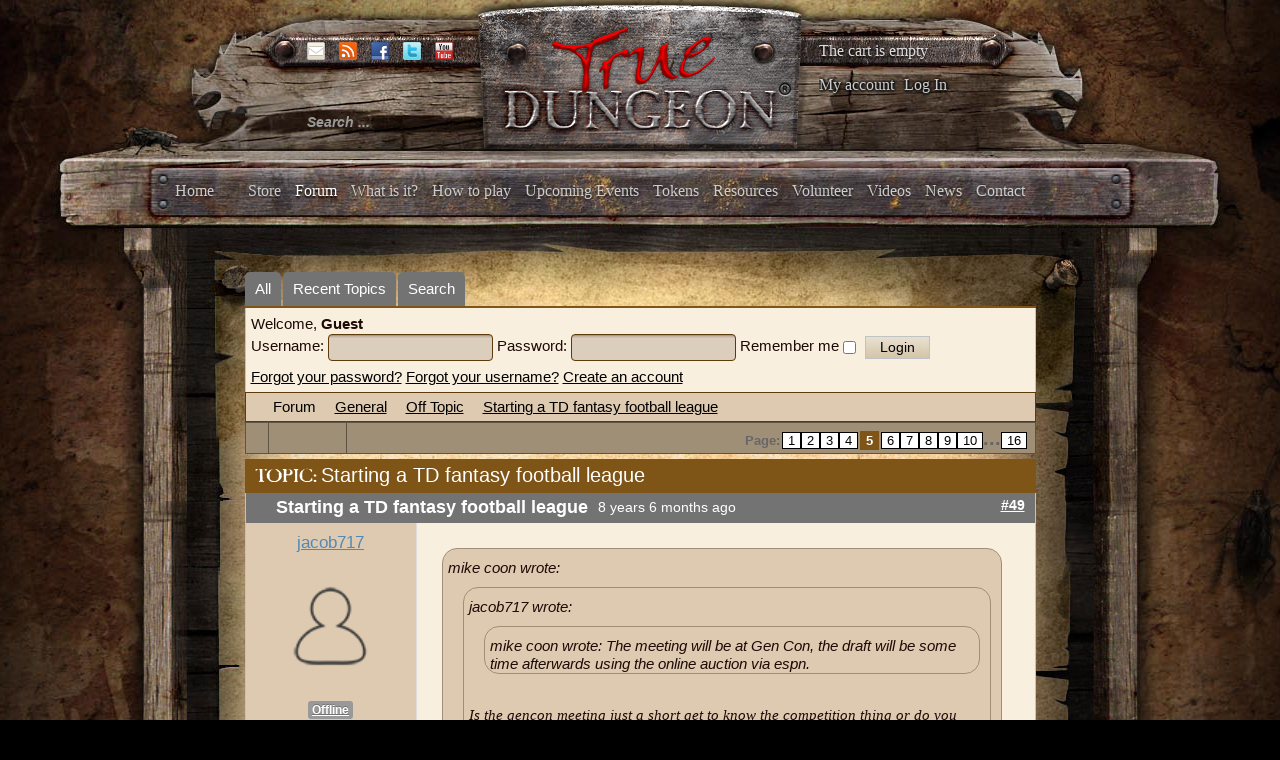

--- FILE ---
content_type: text/html; charset=utf-8
request_url: https://www.truedungeon.com/forum?view=topic&defaultmenu=141&catid=8&id=244780&start=48
body_size: 14838
content:

<!DOCTYPE html>

<html prefix="og: http://ogp.me/ns#" xmlns="http://www.w3.org/1999/xhtml" xml:lang="en-gb" lang="en-gb" dir="ltr">

    <head>

        <meta name="viewport" content="width=device-width, initial-scale=1.0" />

        <meta http-equiv="content-type" content="text/html; charset=utf-8" />
	<meta name="keywords" content="Starting a TD fantasy football league - Page 5" />
	<meta name="twitter:card" content="summary" />
	<meta name="twitter:title" content="Starting a TD fantasy football league" />
	<meta name="twitter:description" content="When going to edit the first post with new information I hit delete by accident. So this is roughly the information in the first post.

Ok let’s try this..." />
	<meta name="robots" content="index, follow" />
	<meta property="og:url" content="https://www.truedungeon.com/forum" />
	<meta property="og:type" content="article" />
	<meta property="og:title" content="Starting a TD fantasy football league" />
	<meta property="og:author" content="emerald.blade" />
	<meta property="og:description" content="When going to edit the first post with new information I hit delete by accident. So this is roughly the information in the first post.

Ok let’s try this..." />
	<meta property="og:image" content="https://www.truedungeon.com/media/kunena/avatars/users/avatar7643.jpg" />
	<meta property="article:published_time" content="2017-05-06T20:51:38+00:00" />
	<meta property="article:section" content="Off Topic" />
	<meta property="twitter:image" content="https://www.truedungeon.com/media/kunena/avatars/users/avatar7643.jpg" />
	<meta name="description" content="When going to edit the first post with new information I hit delete by accident. So this is roughly the information in the first post.

Ok... - Page 5" />
	<meta name="generator" content="Joomla! - Open Source Content Management" />
	<title>Starting a TD fantasy football league - Page 5 - True Dungeon</title>
	<link href="/forum?view=topic&amp;defaultmenu=141&amp;catid=8&amp;id=244780&amp;start=36" rel="prev" />
	<link href="/forum?view=topic&amp;defaultmenu=141&amp;catid=8&amp;id=244780&amp;start=60" rel="next" />
	<link href="/forum?view=topics&amp;format=feed&amp;type=rss&amp;layout=default&amp;mode=topics" rel="alternate" type="application/rss+xml" />
	<link href="/templates/illumna/favicon.ico" rel="shortcut icon" type="image/vnd.microsoft.icon" />
	<link href="/index.php?option=com_ajax&plugin=arktypography&format=json" rel="stylesheet" type="text/css" media="null" attribs="[]" />
	<link href="/index.php?option=com_ajax&plugin=arkbootstrap&format=json" rel="stylesheet" type="text/css" media="null" attribs="[]" />
	<link href="https://cdnjs.cloudflare.com/ajax/libs/simple-line-icons/2.4.1/css/simple-line-icons.min.css" rel="stylesheet" type="text/css" />
	<link href="/templates/illumna/css/k2.css?v=2.8.0" rel="stylesheet" type="text/css" />
	<link href="/media/kunena/cache/blue_eagle5/css/kunena.css" rel="stylesheet" type="text/css" />
	<link href="/media/kunena/cache/blue_eagle5/css/kunena-custom.css" rel="stylesheet" type="text/css" />
	<link href="/components/com_kunena/template/blue_eagle5/assets/css/jquery.atwho.css" rel="stylesheet" type="text/css" />
	<link href="/components/com_kunena/template/blue_eagle5/assets/css/rating.css" rel="stylesheet" type="text/css" />
	<link href="/media/jui/css/bootstrap.min.css" rel="stylesheet" type="text/css" />
	<link href="/media/jui/css/bootstrap-responsive.min.css" rel="stylesheet" type="text/css" />
	<link href="/templates/illumna/css/template.css?a30bfee8c3adb36ec578efadf6416a74" rel="stylesheet" type="text/css" />
	<link href="/templates/illumna/css/k2.css" rel="stylesheet" type="text/css" />
	<link href="/templates/illumna/css/template-responsive.css?a30bfee8c3adb36ec578efadf6416a74" rel="stylesheet" type="text/css" />
	<link href="https://www.truedungeon.com/media/editors/arkeditor/css/squeezebox.css" rel="stylesheet" type="text/css" />
	<link href="/media/com_hikashop/css/hikashop.css?v=340" rel="stylesheet" type="text/css" />
	<link href="/media/com_hikashop/css/frontend_custom.css?t=1528557560" rel="stylesheet" type="text/css" />
	<link href="/plugins/hikashop/cartnotify/media/notify-metro.css" rel="stylesheet" type="text/css" />
	<style type="text/css">
		/* Kunena Custom CSS */	.layout#kunena .kcol-ktopicicon a:link,
	.layout#kunena .kcol-ktopicicon a:visited,
	.layout#kunena .kcol-ktopicicon a:active {color: inherit;}
	.layout#kunena .kcol-ktopicicon a:focus {outline: none;}
	.layout#kunena .kcol-ktopicicon a:hover {color: #FF0000;}
	.layout#kunena .fa-big, .layout#kunena .icon-big {color: inherit;}			.layout#kunena .knewchar {color: #7f5417;}
	.layout#kunena div.kblock > div.kheader,.layout#kunena .kblock div.kheader { background: #7f5417 !important; }
	.layout#kunena #ktop { border-color: #7f5417; }
	.layout#kunena #ktop span.ktoggler { background: #7f5417; }
	.layout#kunena #ktab li.Kunena-item-active a	{ background-color: #7f5417; }
	.layout#kunena #ktab ul.menu li.active a { background-color: #7f5417; }
	.layout#kunena .kcol-ktopicicon a:link,
	.layout#kunena .kcol-ktopicicon a:visited,
	.layout#kunena .kcol-ktopicicon a:active {color: #7f5417;}
	.layout#kunena .kcol-ktopicicon a:focus {outline: none;}
	.layout#kunena .kcol-ktopicicon a:hover {color: #FF0000;}		[class^='icon-'], [class*=' icon-'] {
			background-image: none !important;
		}	.layout#kunena a:link,
	.layout#kunena a:visited,
	.layout#kunena a:active {color: #000000;}
	.layout#kunena a:focus {outline: none;}	.layout#kunena div.kannouncement div.kheader { background: #7f5417 !important; }	.layout#kunena div#kannouncement .kanndesc { background: #7f5417; }	.layout#kunena div.kfrontstats div.kheader { background: #7f5417 !important; }	.layout#kunena div.kwhoisonline div.kheader { background: #7f5417 !important; }	.layout#kunena #ktab a { background-color: #737373 !important; }	.layout#kunena #ktab ul.menu li.active a,.layout#kunena #ktab li#current.selected a { background-color: #7f5417 !important; }	.layout#kunena #ktab a:hover { background-color: #7f5417 !important; }	.layout#kunena #ktop { border-color: #7f5417 !important; }	.layout#kunena #ktab a span { color: #FFFFFF !important; }	.layout#kunena #ktab #current a span { color: #FFFFFF !important; }	.layout#kunena #ktop span.ktoggler { background-color: #5388B4 !important; }		.layout#kunena + div { display: block !important;}
		#kunena + div { display: block !important;}
#hikashop_category_information_module_133 div.hikashop_subcontainer,
#hikashop_category_information_module_133 div.hikashop_subcontainer span,
#hikashop_category_information_module_133 div.hikashop_container { text-align:left; }
#hikashop_category_information_module_133 div.hikashop_container { margin:10px 10px; }div.mod_search105 input[type="search"]{ width:auto; }
	</style>
	<script type="application/json" class="joomla-script-options new">{"csrf.token":"d04c21722261785839c347870a48e693","system.paths":{"root":"","base":""},"joomla.jtext":{"COM_KUNENA_RATE_LOGIN":"You need to be logged in to rate topic","COM_KUNENA_RATE_NOT_YOURSELF":"You cannot rate your own topic","COM_KUNENA_RATE_ALLREADY":"You have already rated this topic","COM_KUNENA_RATE_SUCCESSFULLY_SAVED":"Your rating has been successfully saved","COM_KUNENA_SOCIAL_EMAIL_LABEL":"E-mail","COM_KUNENA_SOCIAL_TWITTER_LABEL":"Tweet","COM_KUNENA_SOCIAL_FACEBOOK_LABEL":"Facebook","COM_KUNENA_SOCIAL_GOOGLEPLUS_LABEL":"Google+","COM_KUNENA_SOCIAL_LINKEDIN_LABEL":"LinkedIn","COM_KUNENA_SOCIAL_PINTEREST_LABEL":"Pinterest","COM_KUNENA_SOCIAL_STUMBLEUPON_LABEL":"Stumbleupon","COM_KUNENA_SOCIAL_WHATSAPP_LABEL":"WhatsApp"},"system.keepalive":{"interval":3540000,"uri":"\/component\/ajax\/?format=json"}}</script>
	<script src="/media/jui/js/jquery.min.js?a30bfee8c3adb36ec578efadf6416a74" type="text/javascript"></script>
	<script src="/media/jui/js/jquery-noconflict.js?a30bfee8c3adb36ec578efadf6416a74" type="text/javascript"></script>
	<script src="/media/jui/js/jquery-migrate.min.js?a30bfee8c3adb36ec578efadf6416a74" type="text/javascript"></script>
	<script src="/media/k2/assets/js/k2.frontend.js?v=2.8.0&amp;sitepath=/" type="text/javascript"></script>
	<script src="/media/jui/js/bootstrap.min.js?a30bfee8c3adb36ec578efadf6416a74" type="text/javascript"></script>
	<script src="https://www.truedungeon.com/components/com_kunena/template/blue_eagle5/assets/js/main.js" type="text/javascript"></script>
	<script src="/media/system/js/core.js?a30bfee8c3adb36ec578efadf6416a74" type="text/javascript"></script>
	<script src="https://www.truedungeon.com/components/com_kunena/template/blue_eagle5/assets/js/jquery.caret.js" type="text/javascript"></script>
	<script src="https://www.truedungeon.com/components/com_kunena/template/blue_eagle5/assets/js/jquery.atwho.js" type="text/javascript"></script>
	<script src="https://www.truedungeon.com/components/com_kunena/template/blue_eagle5/assets/js/topic.js" type="text/javascript"></script>
	<script src="/media/plg_captcha_recaptcha/js/recaptcha.min.js?a30bfee8c3adb36ec578efadf6416a74" type="text/javascript"></script>
	<script src="https://www.google.com/recaptcha/api.js?onload=JoomlaInitReCaptcha2&render=explicit&hl=en-GB" type="text/javascript"></script>
	<script src="/templates/illumna/js/template.js" type="text/javascript"></script>
	<script src="https://www.truedungeon.com/media/editors/arkeditor/js/jquery.easing.min.js" type="text/javascript"></script>
	<script src="https://www.truedungeon.com/media/editors/arkeditor/js/squeezebox.min.js" type="text/javascript"></script>
	<!--[if lt IE 9]><script src="/media/system/js/polyfill.event.js?a30bfee8c3adb36ec578efadf6416a74" type="text/javascript"></script><![endif]-->
	<script src="/media/system/js/keepalive.js?a30bfee8c3adb36ec578efadf6416a74" type="text/javascript"></script>
	<script src="/media/com_hikashop/js/hikashop.js?v=340" type="text/javascript"></script>
	<!--[if lt IE 9]><script src="/media/system/js/html5fallback.js?a30bfee8c3adb36ec578efadf6416a74" type="text/javascript"></script><![endif]-->
	<script src="/plugins/system/cleantalkantispam/js/ct-functions.js?1769029797" type="text/javascript"></script>
	<script src="https://moderate.cleantalk.org/ct-bot-detector-wrapper.js" type="text/javascript"></script>
	<script src="/plugins/hikashop/cartnotify/media/notify.min.js" type="text/javascript"></script>
	<script type="text/javascript">

		jQuery(function($){ $(".item-148").addClass('active')});// <![CDATA[
var kunena_anonymous_name = "Anonymous";
// ]]>kreplyid = '#kreply285995';kform = '#kreply285995_form';kreplyid = '#kreply285998';kform = '#kreply285998_form';kreplyid = '#kreply286021';kform = '#kreply286021_form';kreplyid = '#kreply286082';kform = '#kreply286082_form';kreplyid = '#kreply286093';kform = '#kreply286093_form';kreplyid = '#kreply286095';kform = '#kreply286095_form';kreplyid = '#kreply286101';kform = '#kreply286101_form';kreplyid = '#kreply286113';kform = '#kreply286113_form';kreplyid = '#kreply286127';kform = '#kreply286127_form';kreplyid = '#kreply286175';kform = '#kreply286175_form';kreplyid = '#kreply286692';kform = '#kreply286692_form';kreplyid = '#kreply286693';kform = '#kreply286693_form';(function()
				{
					if(typeof jQuery == 'undefined')
						return;
					
					jQuery(function($)
					{
						if($.fn.squeezeBox)
						{
							$( 'a.modal' ).squeezeBox({ parse: 'rel' });
				
							$( 'img.modal' ).each( function( i, el )
							{
								$(el).squeezeBox({
									handler: 'image',
									url: $( el ).attr( 'src' )
								});
							})
						}
						else if(typeof(SqueezeBox) !== 'undefined')
						{
							$( 'img.modal' ).each( function( i, el )
							{
								SqueezeBox.assign( el, 
								{
									handler: 'image',
									url: $( el ).attr( 'src' )
								});
							});
						}
						
						function jModalClose() 
						{
							if(typeof(SqueezeBox) == 'object')
								SqueezeBox.close();
							else
								ARK.squeezeBox.close();
						}
					
					});
				})();jQuery(function($){ initTooltips(); $("body").on("subform-row-add", initTooltips); function initTooltips (event, container) { container = container || document;$(container).find(".hasTooltip").tooltip({"html": true,"container": "body"});} });
if(!window.localPage) window.localPage = {};
window.localPage.cartRedirect = function(cid,pid,resp){window.location="/shopping-cart";};
window.localPage.wishlistRedirect = function(cid,pid,resp){window.location="/component/hikashop/product/listing";};

				const ctPublicData = {
					typeOfCookie: "simple_cookies"
				}
			var ct_setcookie = 1;ctSetCookie("ct_checkjs", "1293542054", "0");
jQuery.notify.defaults({"arrowShow":false,"globalPosition":"top right","elementPosition":"top right","clickToHide":true,"autoHideDelay":5000,"autoHide":true});
window.cartNotifyParams = {"reference":"global","img_url":"\/media\/com_hikashop\/images\/icons\/icon-32-newproduct.png","title":"Product added to the cart","text":"Product successfully added to the cart","wishlist_title":"Product added to the wishlist","wishlist_text":"Product successfully added to the wishlist","list_title":"Products added to the cart","list_text":"Products successfully added to the cart","list_wishlist_title":"Products added to the wishlist","list_wishlist_text":"Products successfully added to the wishlist","err_title":"Product not added to the cart","err_text":"Product not added to the cart","err_wishlist_title":"Product not added to the wishlist","err_wishlist_text":"Product not added to the wishlist"};

	</script>
	<script type="application/ld+json">
{
    "@context": "http://schema.org",
    "@type": "DiscussionForumPosting",
    "id": "https://www.truedungeon.com/forum?view=topic&amp;catid=8&amp;id=244780",
    "headline": "Starting a TD fantasy football league",
    "image": "https://www.truedungeon.com/media/kunena/avatars/users/avatar7643.jpg",
    "author": {
        "@type": "Person",
        "name": "freeholder"
    },
    "interactionStatistic": {
        "@type": "InteractionCounter",
        "interactionType": "InteractionCounter",
        "userInteractionCount": 182
    }
}
	</script>


        <script type="text/javascript">

            var _gaq = _gaq || [];      

            _gaq.push(['_setAccount', 'UA-368423-41']);

            _gaq.push(['_trackPageview']);

            (function() {

            	var ga = document.createElement('script'); ga.type = 'text/javascript'; ga.async = true;

            	ga.src = ('https:' == document.location.protocol ? 'https://ssl' : 'http://www') + '.google-analytics.com/ga.js';

            	var s = document.getElementsByTagName('script')[0]; s.parentNode.insertBefore(ga, s);

            })();

        </script>

    </head>

    <body class="site com_kunena view-topic layout-default no-task itemid-139 fluid">

        <div id="splash">

            

        </div>

        <div id="background">

        <!-- Body -->

        <div class="body">

            <div class="wrapper-one">

                <div class="container-fluid">

                    <!-- Header -->

                    <header id="header" class="header" role="banner">

                        <div id="header-left" class="span3">

                            <div id="socials">						

                                
                                <span id="email">

                                <a href="mailto:info@truedungeon.com" >

                                	<img src="https://www.truedungeon.com/templates/illumna/images/social/enkindle-email.png" />

                                </a>

                                </span>

                                
                                
                                <span id="rss">

                                <a href="https://www.truedungeon.com/index.php?format=feed&type=rss"><img src="https://www.truedungeon.com/templates/illumna/images/social/enkindle-rss.png" /></a>

                                </span>

                                
                                
                                <span id="facebook">

                                <a href="https://www.facebook.com/pages/True-Dungeon/117702924020"><img src="https://www.truedungeon.com/templates/illumna/images/social/enkindle-facebook.png"/></a>

                                </span>

                                
                                
                                <span id="twitter">

                                <a href="http://twitter.com/truedungeon" target="_blank"><img src="https://www.truedungeon.com/templates/illumna/images/social/enkindle-twitter.png" /></a>

                                </span>

                                
                                
                                <span id="youtube">

                                <a href="http://www.youtube.com/user/truedungeon" target="_blank"><img src="https://www.truedungeon.com/templates/illumna/images/social/enkindle-youtube.png" /></a>

                                </span>

                                
                            </div>

                            <div class="header-inner clearfix">

                                <div class="header-search pull-left">

                                    <div class="search header_searchbox mod_search105">
	<form action="/forum" method="post" class="form-inline">
		<label for="mod-search-searchword105" class="element-invisible">Search ...</label> <input name="searchword" id="mod-search-searchword105" maxlength="200"  class="inputbox search-query input-medium" type="search" size="20" placeholder="Search ..." />		<input type="hidden" name="task" value="search" />
		<input type="hidden" name="option" value="com_search" />
		<input type="hidden" name="Itemid" value="276" />
	</form>
</div>


                                </div>

                            </div>

                        </div>

                        <div id="header-center" class="span5">

                            

<div class="custom"  >
	<p style="text-align: center;"><a href="http://truedungeon.com"><img src="/images/stories/true-dungeon-logo.png" alt="" /></a></p></div>


                        </div>

                        <div id="header-right" class="span4">

                            <div class="hikashop_cart_module" id="hikashop_cart_module">
<script type="text/javascript">
      window.Oby.registerAjax(["cart.updated","checkout.cart.updated"], function(params) {
        var o = window.Oby, el = document.getElementById('hikashop_cart_133');
        if(!el) return;
        if(params && params.resp && (params.resp.ret === 0 || params.resp.module == 133)) return;
        if(params && params.type && params.type != 'cart') return;
        o.addClass(el, "hikashop_checkout_loading");
        o.xRequest("/component/hikashop/product/cart/module_id-133/module_type-cart/return_url-aHR0cHM6Ly93d3cudHJ1ZWR1bmdlb24uY29tL2ZvcnVtP3ZpZXc9dG9waWMmZGVmYXVsdG1lbnU9MTQxJmNhdGlkPTgmaWQ9MjQ0NzgwJnN0YXJ0PTQ4/tmpl-component", {update: el}, function(xhr){
          o.removeClass(el, "hikashop_checkout_loading");
        });
      });
    </script>
            <div id="hikashop_cart_133" class="hikashop_cart">
            <div class="hikashop_checkout_loading_elem"></div>
    <div class="hikashop_checkout_loading_spinner"></div>
    The cart is empty        </div>
        <div class="clear_both"></div></div>
<ul class="nav menu mod-list">
<li class="item-158"><a href="/my-account" >My account</a></li><li class="item-159 divider"><span class="separator">
	Log In</span>
</li></ul>


                        </div>

                    </header>

                    
                    
                    <div class="navbar">

                        <div class="navbar-inner">

                            <a class="btn btn-navbar" data-toggle="collapse" data-target=".nav-collapse">

                            <span class="icon-bar"></span>

                            <span class="icon-bar"></span>

                            <span class="icon-bar"></span>

                            </a>

                            <!-- <a class="brand" href="#">True Dungeon :: Real Props. Real Dungeon. Real Cool.</a> -->

                            <div class="nav-collapse collapse">

                                <nav class="navigation" role="navigation">

                                    <ul class="nav menu mod-list" id="main_menu">
<li class="item-101 default"><a href="/" >Home</a></li><li class="item-197"><a href="/store" >Store</a></li><li class="item-148"><a href="/forum/all" >Forum</a></li><li class="item-149"><a href="/what-is-it" >What is it?</a></li><li class="item-150"><a href="/how-to-play" >How to play</a></li><li class="item-154"><a href="/upcoming-events" >Upcoming Events</a></li><li class="item-151"><a href="/tokens" >Tokens</a></li><li class="item-152"><a href="/resources" >Resources</a></li><li class="item-153"><a href="/volunteer" >Volunteer</a></li><li class="item-155"><a href="/videos" >Videos</a></li><li class="item-156"><a href="/news" >News</a></li><li class="item-157"><a href="/contact" >Contact</a></li></ul>


                                </nav>

                            </div>

                        </div>

                    </div>

                    
                </div>

            </div>

            
            <div class="top_wrap container-fluid">

                		<div class="moduletable">
						<div class="modal fade" id="myloginModal" tabindex="-1" role="dialog" aria-labelledby="myModalLabel" aria-hidden="true">
	<div class="modal-dialog">
		<div class="modal-content">
			<div class="modal-header">
				<button type="button" class="close" data-dismiss="modal"><span aria-hidden="true">&times;</span></button>
				<h4 class="modal-title" id="myModalLabel">Log In</h4>
			</div>
			<div class="modal-body">
				<form action="/forum" method="post" id="login-form" class="form-inline">
										<div class="userdata">
													<div class="input-prepend">
								<span class="add-on">
									<label class="icon-user hasTooltip" for="modlgn-username" title="Username"></label>
								</span>
								<input id="modlgn-username" type="text" name="username" class="input-small" tabindex="0" size="18" placeholder="Username" />
							</div>
												
													<div class="input-prepend">
								<span class="add-on">
									<label class="icon-lock hasTooltip" for="modlgn-passwd" title="Password">
									</label>
								</span>
								<input id="modlgn-passwd" type="password" name="password" class="input-small" tabindex="0" size="18" placeholder="Password" />
							</div>
																									<label for="modlgn-remember" class="control-label">Remember Me</label> <input id="modlgn-remember" type="checkbox" name="remember" class="inputbox" value="yes"/>
												<div id="form-login-submit" class="control-group">
							<div class="controls">
								<button type="submit" tabindex="0" name="Submit" class="btn btn-primary">Log in</button>
							</div>
						</div>
													<ul class="unstyled inline_form_links row">
															<li>
									<a href="/component/users/?view=registration">
									Create an account <span class="icon-arrow-right"></span></a>
								</li>
															<li>
									<a href="/component/users/?view=remind">
									Forgot your username?</a>
								</li>
								<li>
									<a href="/component/users/?view=reset">
									Forgot your password?</a>
								</li>
							</ul>
						<input type="hidden" name="option" value="com_users" />
						<input type="hidden" name="task" value="user.login" />
						<input type="hidden" name="return" value="aW5kZXgucGhwP0l0ZW1pZD0xNTg=" />
						<input type="hidden" name="d04c21722261785839c347870a48e693" value="1" />					</div>
											<div class="posttext">
							<p><p><strong>Keep your TD forum account</strong></p>
<p>If you had an active account on the TD Forums you should have received an activation email to re-start your account.  If you think you should have gotten one of these emails and did not, please write <a href="mailto:info@truedungeon.com" target="_blank">info@truedungeon.com</a> with your name, screen name from the email address the forum account was set up with.</p>
<p>NOTE:  We have never had any form of shopping account before this new site, so unless you wish to try to keep an old forum account (and tie your shopping account to that old forum account) please just make up a new account now on this new site.  This one account will be set up to manage your Forum posts, purchases and XP total.</p>
<p>If you have any questions please write <a href="mailto:info@truedungeon.com" target="_blank">info@truedungeon.com</a>.  Thanks for your patience!</p></p>
						</div>
									</form>
			</div>	
		</div>
	</div>
</div>
<script type="text/javascript">
	jQuery(document).ready(function(){ // When the DOM is Ready, then bind the click
	    var menu_link_id = 'li.item-' + '159' + ' span';
	    jQuery(menu_link_id).click(function(){
	        jQuery('#myloginModal').modal('show');
	    });
	});
</script>		</div>
	

                <div id="wrapper-two" class="wrapper-two">

                    
                    <div class="row-fluid">

                        
                        
                        <main id="content" role="main" class="span12">

                            <!-- Begin Content -->

                            

                            <div id="system-message-container">
	</div>


                            
<div id="kunena" class="layout ">
	<div id="ktop">
	<div id="ktopmenu">
		<div id="ktab">
			
<ul class="menu">
	<li class="item-140" ><a href="/forum/all" >All</a></li><li class="item-141" ><a href="/forum/recent" >Recent Topics</a></li><li class="item-147" ><a href="/forum/search" >Search</a></li></ul>
		</div>
	</div>
</div>
<div class="kblock kpbox">
	<div class="kcontainer" id="kprofilebox">
		<div class="kbody">
							<table class="kprofilebox">
	<tbody>
	<tr class="krow1">
		<td valign="top" class="kprofileboxcnt">
			<div class="k_guest">
				Welcome,
				<b>Guest</b>
			</div>
			<form action="/forum" method="post" class="form-inline">
				<input type="hidden" name="view" value="user"/>
				<input type="hidden" name="task" value="login"/>
				<input type="hidden" name="d04c21722261785839c347870a48e693" value="1" />				<div class="input">
							<span>
								Username:								<input type="text" name="username" class="inputbox ks" alt="username" size="18"/>
							</span>
					<span>
								Password:						<input type="password" name="password" class="inputbox ks" size="18" alt="password"/>
							</span>
															<span>
																	Remember me									<input type="checkbox" name="remember" alt="" value="1"/>
														<input type="submit" name="submit" class="kbutton"
						       value="Login"/>
							</span>
				</div>
				<div class="klink-block">
							<span class="kprofilebox-pass">
								<a href="/component/users/?view=reset&amp;Itemid=101"
								   rel="nofollow">Forgot your password?</a>
							</span>
					<span class="kprofilebox-user">
								<a href="/component/users/?view=remind&amp;Itemid=101"
								   rel="nofollow">Forgot your username?</a>
							</span>
											<span class="kprofilebox-register">
								<a href="/component/users/?view=registration&amp;Itemid=101"
								   rel="nofollow">Create an account</a>
							</span>
									</div>
			</form>
		</td>
		<!-- Module position -->
			</tr>
	</tbody>
</table>
					</div>
	</div>
</div>
	<div class="kblock kpathway breadcrumbs-2">
		<div class="kcontainer">
			<div class="ksectionbody">
				<div class="kforum-pathway">
					<div class="path-element-first">
						<a href="/forum?view=home&amp;defaultmenu=141"
						   rel="nofollow">Forum</a>
					</div>

											<div class="path-element">
							<a href="/forum?view=category&amp;catid=502"
							   rel="nofollow">General</a>
						</div>
											<div class="path-element">
							<a href="/forum?view=category&amp;catid=8"
							   rel="nofollow">Off Topic</a>
						</div>
											<div class="path-element">
							<a href="/forum?view=topic&amp;catid=8&amp;id=244780"
							   rel="nofollow">Starting a TD fantasy football league</a>
						</div>
									</div>
			</div>
		</div>
	</div>


<div class="ktopactions">
	<table id="topic-actions">
		<tbody>
		<tr>
			
<td class="klist-actions-goto">
	<a id="forumbottom"> </a>
				<a href="#forumtop">
					<span class="kicon kforumbottom"></span>
				</a></td>
			<td class="klist-actions-forum">
	<div class="kmessage-buttons-row">
							</div>
	<div class="kmessage-buttons-row">
											</div>
</td>

			<td class="klist-pages-all">
				
<ul class="kpagination">
	<li class="page">Page:</li><li><a href="/forum?view=topic&amp;defaultmenu=141&amp;catid=8&amp;id=244780&amp;start=0" title="1">1</a></li><li><a href="/forum?view=topic&amp;defaultmenu=141&amp;catid=8&amp;id=244780&amp;start=12" title="2">2</a></li><li><a href="/forum?view=topic&amp;defaultmenu=141&amp;catid=8&amp;id=244780&amp;start=24" title="3">3</a></li><li><a href="/forum?view=topic&amp;defaultmenu=141&amp;catid=8&amp;id=244780&amp;start=36" title="4">4</a></li><li><span class="pagenav">5</span></li><li><a href="/forum?view=topic&amp;defaultmenu=141&amp;catid=8&amp;id=244780&amp;start=60" title="6">6</a></li><li><a href="/forum?view=topic&amp;defaultmenu=141&amp;catid=8&amp;id=244780&amp;start=72" title="7">7</a></li><li><a href="/forum?view=topic&amp;defaultmenu=141&amp;catid=8&amp;id=244780&amp;start=84" title="8">8</a></li><li><a href="/forum?view=topic&amp;defaultmenu=141&amp;catid=8&amp;id=244780&amp;start=96" title="9">9</a></li><li><a href="/forum?view=topic&amp;defaultmenu=141&amp;catid=8&amp;id=244780&amp;start=108" title="10">10</a></li>...<li><a href="/forum?view=topic&amp;defaultmenu=141&amp;catid=8&amp;id=244780&amp;start=180" title="16">16</a></li></ul>
			</td>
		</tr>
		</tbody>
	</table>
</div>

<div class="clearfix"></div>




<div class="kblock">
	<div class="kheader">
		<h1>
			TOPIC:			<span>Starting a TD fantasy football league</span>
			
		</h1>
	</div>

	
<div class="kcontainer">
	<div class="kbody">

					<div class="kmsg-header kmsg-header-left">
				<h2>
											<span class="kmsgtitle kmsg-title-left">
						Starting a TD fantasy football league					</span>
										<span class="kmsgdate kmsgdate-left"
					      title="06 Jul 2017 22:29">
						8 years 6 months ago					</span>
					<span class="kmsg-id-left">
						<a href="#285995" id="285995"
						   rel="canonical">#49</a>
					</span>
				</h2>
			</div>
			<table class="kmsg kpublished">
				<tbody>
				<tr>
					<td class="kprofile-left" rowspan="2">
							<ul class="kpost-profile">
	<li class="kpost-username">
		<strong><a class="kwho-user hasTooltip" href="/forum?view=user&amp;userid=14240}" title="View jacob717's Profile" rel="canonical">jacob717</a></strong>
	</li>

	<li>
		<a class="kwho-user hasTooltip" href="/forum?view=user&amp;userid=14240}" title="View jacob717's Profile" ><img class="kavatar" src="https://www.truedungeon.com/media/kunena/avatars/resized/size144/blue_eagle5/nophoto.png" width="144" height="144"  alt="jacob717's Avatar" /></a>				<!--
			<span class=" topic-moderator"></span>
		-->	</li>

	<li>
		<a  href="/forum?view=user&amp;userid=14240}" data-toggle="tooltip" title="" class="label label-default ">
	Offline</a>
	</li>

    <li class="level-badge-row">
        <span class="level-badge levelColor9">9<sup>th</sup> Level</span>
    </li>
    <li>
        <span class="dot"></span><span class="dot-text">Supporter</span><span class="dot"></span>
    </li>



			<li>
			Posts: 273		</li>
	
	
	
	
	
			<li>
			<span class="kicon-profile kicon-profile-gender-male" data-toggle="tooltip" data-placement="right" title="Gender: Male"></span>		</li>
	
			<li>
					</li>
	
			<li>
			<span data-toggle="tooltip" data-placement="right" title="Northern KY"><span class="kicon-profile kicon-profile-location" aria-hidden="true"></span></span>		</li>
	
	
			<li>
			<span data-toggle="tooltip" data-placement="right" title="Click here to send a private message to this user." ></span>		</li>
	
	
		</ul>
					</td>
					<td class="kmessage-left">
						
<div class="kmsgbody">
	<div class="kmsgtex">
		<blockquote><p class="kmsgtext-quote">mike coon wrote: <blockquote><p class="kmsgtext-quote">jacob717 wrote: <blockquote><p class="kmsgtext-quote">mike coon wrote: The meeting will be at Gen Con, the draft will be some time afterwards using the online auction via espn.</p></blockquote><br />
Is the gencon meeting just a short get to know the competition thing or do you have something planned this year since I saw you may do the random token distribution at future meeting? Either way I'll think about joining to make it a even 10 and let you know soon.</p></blockquote><br />
This year it is going to be a short session.  So that everyone can get to know one another, or at least a good portion of the league.  Also will be a Q/A session that if anyone has any questions they have the chance to answer them real time.<br />
<br />
In subsequent years we are going to hold the meeting to divide up the winnings from the previous year as well.<br />
<br />
If you are willing to join just let me know and I can get the ball rolling for all the organization and get us moving forward.</p></blockquote><br />
Alright I'll join and be number 10.	</div>

	</div>

											</td>
				</tr>
				<tr>
					<td class="kbuttonbar-left">
						<p>Please <a class="btn-link" href="/component/users/?view=login&amp;return=aHR0cHM6Ly93d3cudHJ1ZWR1bmdlb24uY29tL2ZvcnVtP3ZpZXc9dG9waWMmZGVmYXVsdG1lbnU9MTQxJmNhdGlkPTgmaWQ9MjQ0NzgwJnN0YXJ0PTQ4&amp;Itemid=101" rel="nofollow">Log in</a>  or <a class="btn-link" href="/component/users/?view=registration&amp;Itemid=101">Create an account</a> to join the conversation.</p><div class="kmessage-editmarkup-cover hidden-phone">
	

		</div>

<div class="kmessage-buttons-cover">
	<div class="kmessage-buttons-row">
					 																																	</div>
</div>
					</td>
				</tr>
				</tbody>
			</table>
		
			</div>
</div>

<div class="kcontainer">
	<div class="kbody">

					<div class="kmsg-header kmsg-header-left">
				<h2>
											<span class="kmsgtitle kmsg-title-left">
						Starting a TD fantasy football league					</span>
										<span class="kmsgdate kmsgdate-left"
					      title="06 Jul 2017 22:47">
						8 years 6 months ago					</span>
					<span class="kmsg-id-left">
						<a href="#285998" id="285998"
						   rel="canonical">#50</a>
					</span>
				</h2>
			</div>
			<table class="kmsg kpublished">
				<tbody>
				<tr>
					<td class="kprofile-left" rowspan="2">
							<ul class="kpost-profile">
	<li class="kpost-username">
		<strong><a class="kwho-user hasTooltip" href="/forum?view=user&amp;userid=7643}" title="View Mike Coon's Profile" rel="canonical">Mike Coon</a></strong>
	</li>

	<li>
		<a class="kwho-user hasTooltip" href="/forum?view=user&amp;userid=7643}" title="View Mike Coon's Profile" ><img class="kavatar" src="https://www.truedungeon.com/media/kunena/avatars/resized/size144/users/avatar7643.jpg?1559715919" width="144" height="144"  alt="Mike Coon's Avatar" /></a>					<span class="hidden-phone topic-starter ">Topic Author</span>
				<!--
			<span class=" topic-moderator"></span>
		-->	</li>

	<li>
		<a  href="/forum?view=user&amp;userid=7643}" data-toggle="tooltip" title="" class="label label-default ">
	Offline</a>
	</li>

    <li class="level-badge-row">
        <span class="level-badge levelColor10">10<sup>th</sup> Level</span>
    </li>
    <li>
        <span class="dot"></span><span class="dot-text">Supporter</span><span class="dot"></span>
    </li>



			<li>
			Posts: 768		</li>
	
	
	
	
	
			<li>
			<span class="kicon-profile kicon-profile-gender-male" data-toggle="tooltip" data-placement="right" title="Gender: Male"></span>		</li>
	
			<li>
					</li>
	
			<li>
			<span data-toggle="tooltip" data-placement="right" title="n.w ohio"><span class="kicon-profile kicon-profile-location" aria-hidden="true"></span></span>		</li>
	
	
			<li>
			<span data-toggle="tooltip" data-placement="right" title="Click here to send a private message to this user." ></span>		</li>
	
	
		</ul>
					</td>
					<td class="kmessage-left">
						
<div class="kmsgbody">
	<div class="kmsgtex">
		<blockquote><p class="kmsgtext-quote">jacob717 wrote: <blockquote><p class="kmsgtext-quote">mike coon wrote: <blockquote><p class="kmsgtext-quote">jacob717 wrote: <blockquote><p class="kmsgtext-quote">mike coon wrote: The meeting will be at Gen Con, the draft will be some time afterwards using the online auction via espn.</p></blockquote><br />
Is the gencon meeting just a short get to know the competition thing or do you have something planned this year since I saw you may do the random token distribution at future meeting? Either way I'll think about joining to make it a even 10 and let you know soon.</p></blockquote><br />
This year it is going to be a short session.  So that everyone can get to know one another, or at least a good portion of the league.  Also will be a Q/A session that if anyone has any questions they have the chance to answer them real time.<br />
<br />
In subsequent years we are going to hold the meeting to divide up the winnings from the previous year as well.<br />
<br />
If you are willing to join just let me know and I can get the ball rolling for all the organization and get us moving forward.</p></blockquote><br />
Alright I'll join and be number 10.</p></blockquote><br />
Alright, sounds good.  You are #10.	</div>

	</div>

											</td>
				</tr>
				<tr>
					<td class="kbuttonbar-left">
						<p>Please <a class="btn-link" href="/component/users/?view=login&amp;return=aHR0cHM6Ly93d3cudHJ1ZWR1bmdlb24uY29tL2ZvcnVtP3ZpZXc9dG9waWMmZGVmYXVsdG1lbnU9MTQxJmNhdGlkPTgmaWQ9MjQ0NzgwJnN0YXJ0PTQ4&amp;Itemid=101" rel="nofollow">Log in</a>  or <a class="btn-link" href="/component/users/?view=registration&amp;Itemid=101">Create an account</a> to join the conversation.</p><div class="kmessage-editmarkup-cover hidden-phone">
	

		</div>

<div class="kmessage-buttons-cover">
	<div class="kmessage-buttons-row">
					 																																	</div>
</div>
					</td>
				</tr>
				</tbody>
			</table>
		
			</div>
</div>

<div class="kcontainer">
	<div class="kbody">

					<div class="kmsg-header kmsg-header-left">
				<h2>
											<span class="kmsgtitle kmsg-title-left">
						Starting a TD fantasy football league					</span>
										<span class="kmsgdate kmsgdate-left"
					      title="07 Jul 2017 05:14">
						8 years 6 months ago					</span>
					<span class="kmsg-id-left">
						<a href="#286021" id="286021"
						   rel="canonical">#51</a>
					</span>
				</h2>
			</div>
			<table class="kmsg kpublished">
				<tbody>
				<tr>
					<td class="kprofile-left" rowspan="2">
							<ul class="kpost-profile">
	<li class="kpost-username">
		<strong><a class="kwho-user hasTooltip" href="/forum?view=user&amp;userid=7643}" title="View Mike Coon's Profile" rel="canonical">Mike Coon</a></strong>
	</li>

	<li>
		<a class="kwho-user hasTooltip" href="/forum?view=user&amp;userid=7643}" title="View Mike Coon's Profile" ><img class="kavatar" src="https://www.truedungeon.com/media/kunena/avatars/resized/size144/users/avatar7643.jpg?1559715919" width="144" height="144"  alt="Mike Coon's Avatar" /></a>					<span class="hidden-phone topic-starter ">Topic Author</span>
				<!--
			<span class=" topic-moderator"></span>
		-->	</li>

	<li>
		<a  href="/forum?view=user&amp;userid=7643}" data-toggle="tooltip" title="" class="label label-default ">
	Offline</a>
	</li>

    <li class="level-badge-row">
        <span class="level-badge levelColor10">10<sup>th</sup> Level</span>
    </li>
    <li>
        <span class="dot"></span><span class="dot-text">Supporter</span><span class="dot"></span>
    </li>



			<li>
			Posts: 768		</li>
	
	
	
	
	
			<li>
			<span class="kicon-profile kicon-profile-gender-male" data-toggle="tooltip" data-placement="right" title="Gender: Male"></span>		</li>
	
			<li>
					</li>
	
			<li>
			<span data-toggle="tooltip" data-placement="right" title="n.w ohio"><span class="kicon-profile kicon-profile-location" aria-hidden="true"></span></span>		</li>
	
	
			<li>
			<span data-toggle="tooltip" data-placement="right" title="Click here to send a private message to this user." ></span>		</li>
	
	
		</ul>
					</td>
					<td class="kmessage-left">
						
<div class="kmsgbody">
	<div class="kmsgtex">
		Alright everyone, if you expressed interest you should have a PM from me about the league.  If you wanted in and I somehow missed you please let me know ASAP.<br />
<br />
I am quite excited to get this going!  Lets have a great year!	</div>

	</div>

											</td>
				</tr>
				<tr>
					<td class="kbuttonbar-left">
						<p>Please <a class="btn-link" href="/component/users/?view=login&amp;return=aHR0cHM6Ly93d3cudHJ1ZWR1bmdlb24uY29tL2ZvcnVtP3ZpZXc9dG9waWMmZGVmYXVsdG1lbnU9MTQxJmNhdGlkPTgmaWQ9MjQ0NzgwJnN0YXJ0PTQ4&amp;Itemid=101" rel="nofollow">Log in</a>  or <a class="btn-link" href="/component/users/?view=registration&amp;Itemid=101">Create an account</a> to join the conversation.</p><div class="kmessage-editmarkup-cover hidden-phone">
	

		</div>

<div class="kmessage-buttons-cover">
	<div class="kmessage-buttons-row">
					 																																	</div>
</div>
					</td>
				</tr>
				</tbody>
			</table>
		
			</div>
</div>

<div class="kcontainer">
	<div class="kbody">

					<div class="kmsg-header kmsg-header-left">
				<h2>
											<span class="kmsgtitle kmsg-title-left">
						Starting a TD fantasy football league					</span>
										<span class="kmsgdate kmsgdate-left"
					      title="07 Jul 2017 15:42">
						8 years 6 months ago					</span>
					<span class="kmsg-id-left">
						<a href="#286082" id="286082"
						   rel="canonical">#52</a>
					</span>
				</h2>
			</div>
			<table class="kmsg kpublished">
				<tbody>
				<tr>
					<td class="kprofile-left" rowspan="2">
							<ul class="kpost-profile">
	<li class="kpost-username">
		<strong><a class="kwho-user hasTooltip" href="/forum?view=user&amp;userid=14240}" title="View jacob717's Profile" rel="canonical">jacob717</a></strong>
	</li>

	<li>
		<a class="kwho-user hasTooltip" href="/forum?view=user&amp;userid=14240}" title="View jacob717's Profile" ><img class="kavatar" src="https://www.truedungeon.com/media/kunena/avatars/resized/size144/blue_eagle5/nophoto.png" width="144" height="144"  alt="jacob717's Avatar" /></a>				<!--
			<span class=" topic-moderator"></span>
		-->	</li>

	<li>
		<a  href="/forum?view=user&amp;userid=14240}" data-toggle="tooltip" title="" class="label label-default ">
	Offline</a>
	</li>

    <li class="level-badge-row">
        <span class="level-badge levelColor9">9<sup>th</sup> Level</span>
    </li>
    <li>
        <span class="dot"></span><span class="dot-text">Supporter</span><span class="dot"></span>
    </li>



			<li>
			Posts: 273		</li>
	
	
	
	
	
			<li>
			<span class="kicon-profile kicon-profile-gender-male" data-toggle="tooltip" data-placement="right" title="Gender: Male"></span>		</li>
	
			<li>
					</li>
	
			<li>
			<span data-toggle="tooltip" data-placement="right" title="Northern KY"><span class="kicon-profile kicon-profile-location" aria-hidden="true"></span></span>		</li>
	
	
			<li>
			<span data-toggle="tooltip" data-placement="right" title="Click here to send a private message to this user." ></span>		</li>
	
	
		</ul>
					</td>
					<td class="kmessage-left">
						
<div class="kmsgbody">
	<div class="kmsgtex">
		Are we wanting to draft before or after gencon? Before I am pretty flexible and can probably manage most times after 8pm during the week, Saturdays are hit or miss and sunday I could probably do anytime. After Gencon I'll have much less free time so I'll have to get back to you on when I'd be free.<br />
<br />
As for meeting I could probably do the friday morning meetup. I'm probably going to do the math trade scheduled for 8am friday and could meet after that.	</div>

	</div>

											</td>
				</tr>
				<tr>
					<td class="kbuttonbar-left">
						<p>Please <a class="btn-link" href="/component/users/?view=login&amp;return=aHR0cHM6Ly93d3cudHJ1ZWR1bmdlb24uY29tL2ZvcnVtP3ZpZXc9dG9waWMmZGVmYXVsdG1lbnU9MTQxJmNhdGlkPTgmaWQ9MjQ0NzgwJnN0YXJ0PTQ4&amp;Itemid=101" rel="nofollow">Log in</a>  or <a class="btn-link" href="/component/users/?view=registration&amp;Itemid=101">Create an account</a> to join the conversation.</p><div class="kmessage-editmarkup-cover hidden-phone">
	

		</div>

<div class="kmessage-buttons-cover">
	<div class="kmessage-buttons-row">
					 																																	</div>
</div>
					</td>
				</tr>
				</tbody>
			</table>
		
			</div>
</div>

<div class="kcontainer">
	<div class="kbody">

					<div class="kmsg-header kmsg-header-left">
				<h2>
											<span class="kmsgtitle kmsg-title-left">
						Starting a TD fantasy football league					</span>
										<span class="kmsgdate kmsgdate-left"
					      title="07 Jul 2017 16:27">
						8 years 6 months ago					</span>
					<span class="kmsg-id-left">
						<a href="#286093" id="286093"
						   rel="canonical">#53</a>
					</span>
				</h2>
			</div>
			<table class="kmsg kpublished">
				<tbody>
				<tr>
					<td class="kprofile-left" rowspan="2">
							<ul class="kpost-profile">
	<li class="kpost-username">
		<strong><a class="kwho-user hasTooltip" href="/forum?view=user&amp;userid=13366}" title="View Wade Schwendemann (Dr. Uid)'s Profile" rel="canonical">Wade Schwendemann (Dr. Uid)</a></strong>
	</li>

	<li>
		<a class="kwho-user hasTooltip" href="/forum?view=user&amp;userid=13366}" title="View Wade Schwendemann (Dr. Uid)'s Profile" ><img class="kavatar" src="https://www.truedungeon.com/media/kunena/avatars/resized/size144/users/avatar13366.png?1626216785" width="144" height="144"  alt="Wade Schwendemann (Dr. Uid)'s Avatar" /></a>				<!--
			<span class=" topic-moderator"></span>
		-->	</li>

	<li>
		<a  href="/forum?view=user&amp;userid=13366}" data-toggle="tooltip" title="" class="label label-default ">
	Offline</a>
	</li>

    <li class="level-badge-row">
        <span class="level-badge levelColor12">12<sup>th</sup> Level</span>
    </li>
    <li>
        <span class="dot"></span><span class="dot-text">Supporter</span><span class="dot"></span>
    </li>



			<li>
			Posts: 7515		</li>
	
	
	
	
	
			<li>
			<span class="kicon-profile kicon-profile-gender-male" data-toggle="tooltip" data-placement="right" title="Gender: Male"></span>		</li>
	
			<li>
					</li>
	
			<li>
			<span data-toggle="tooltip" data-placement="right" title="San Diego, CA"><span class="kicon-profile kicon-profile-location" aria-hidden="true"></span></span>		</li>
	
	
			<li>
			<span data-toggle="tooltip" data-placement="right" title="Click here to send a private message to this user." ></span>		</li>
	
	
		</ul>
					</td>
					<td class="kmessage-left">
						
<div class="kmsgbody">
	<div class="kmsgtex">
		<blockquote><p class="kmsgtext-quote">jacob717 wrote: Are we wanting to draft before or after gencon? Before I am pretty flexible and can probably manage most times after 8pm during the week, Saturdays are hit or miss and sunday I could probably do anytime. After Gencon I'll have much less free time so I'll have to get back to you on when I'd be free.<br />
<br />
As for meeting I could probably do the friday morning meetup. I'm probably going to do the math trade scheduled for 8am friday and could meet after that.</p></blockquote><br />
I would definitely prefer to draft after GC.  There are already enough variables with player injury, adding in the risk of the preseason games seems to be a bad idea.<br />
<br />
I'm available to meet up<br />
Tuesday Any time<br />
Wednesday 10 am-4 pm<br />
Thursday 1030-12 am<br />
Friday 10 am-3 pm<br />
Saturday 10 am -7 pm<br />
Sunday 10 am- 2 pm	</div>

			<div class="kmsgsignature">
			<div>First ever death in True Horde<br />
&quot;Well, with you guarding 2 players, that means you take 90.  Are you dead?&quot;<br />
-Incognito<br />
<br />
My token shop/trade thread: <a href="https://truedungeon.com/forum?view=topic&amp;catid=583&amp;id=245468" class="bbcode_url" rel="nofollow" target="_blank">
	  <span style="color:#0000ff;">Wade's Wide World of Wonder</span> </a>
<br />
<br />
<a href="http://truedungeon.com/forum?view=topic&amp;catid=567&amp;id=244220#271006" class="bbcode_url" rel="nofollow" target="_blank">
	  <span style="color:#0000ff;">My Current Paladin Build</span> </a>
</div>
		</div>
	</div>

											</td>
				</tr>
				<tr>
					<td class="kbuttonbar-left">
						<p>Please <a class="btn-link" href="/component/users/?view=login&amp;return=aHR0cHM6Ly93d3cudHJ1ZWR1bmdlb24uY29tL2ZvcnVtP3ZpZXc9dG9waWMmZGVmYXVsdG1lbnU9MTQxJmNhdGlkPTgmaWQ9MjQ0NzgwJnN0YXJ0PTQ4&amp;Itemid=101" rel="nofollow">Log in</a>  or <a class="btn-link" href="/component/users/?view=registration&amp;Itemid=101">Create an account</a> to join the conversation.</p><div class="kmessage-editmarkup-cover hidden-phone">
	

		</div>

<div class="kmessage-buttons-cover">
	<div class="kmessage-buttons-row">
					 																																	</div>
</div>
					</td>
				</tr>
				</tbody>
			</table>
		
			</div>
</div>

<div class="kcontainer">
	<div class="kbody">

					<div class="kmsg-header kmsg-header-left">
				<h2>
											<span class="kmsgtitle kmsg-title-left">
						Starting a TD fantasy football league					</span>
										<span class="kmsgdate kmsgdate-left"
					      title="07 Jul 2017 16:42">
						8 years 6 months ago					</span>
					<span class="kmsg-id-left">
						<a href="#286095" id="286095"
						   rel="canonical">#54</a>
					</span>
				</h2>
			</div>
			<table class="kmsg kpublished">
				<tbody>
				<tr>
					<td class="kprofile-left" rowspan="2">
							<ul class="kpost-profile">
	<li class="kpost-username">
		<strong><a class="kwho-user hasTooltip" href="/forum?view=user&amp;userid=14156}" title="View Lieth Maclaine/Tony McCormick's Profile" rel="canonical">Lieth Maclaine/Tony McCormick</a></strong>
	</li>

	<li>
		<a class="kwho-user hasTooltip" href="/forum?view=user&amp;userid=14156}" title="View Lieth Maclaine/Tony McCormick's Profile" ><img class="kavatar" src="https://www.truedungeon.com/media/kunena/avatars/resized/size144/users/avatar14156.jpg" width="144" height="144"  alt="Lieth Maclaine/Tony McCormick's Avatar" /></a>				<!--
			<span class=" topic-moderator"></span>
		-->	</li>

	<li>
		<a  href="/forum?view=user&amp;userid=14156}" data-toggle="tooltip" title="" class="label label-default ">
	Offline</a>
	</li>




			<li>
			Posts: 609		</li>
	
	
	
	
	
			<li>
			<span class="kicon-profile kicon-profile-gender-male" data-toggle="tooltip" data-placement="right" title="Gender: Male"></span>		</li>
	
			<li>
					</li>
	
			<li>
			<span data-toggle="tooltip" data-placement="right" title="Indianapolis"><span class="kicon-profile kicon-profile-location" aria-hidden="true"></span></span>		</li>
	
	
			<li>
			<span data-toggle="tooltip" data-placement="right" title="Click here to send a private message to this user." ></span>		</li>
	
	
		</ul>
					</td>
					<td class="kmessage-left">
						
<div class="kmsgbody">
	<div class="kmsgtex">
		10 AM Friday for the meet is actually doable for me (and Mike and I have a run at 11:15)<br />
<br />
I would prefer draft after GenCon due to potential injuries but I am flexible.<br />
<br />
(First league for me so this is a learning experience)	</div>

	</div>

											</td>
				</tr>
				<tr>
					<td class="kbuttonbar-left">
						<p>Please <a class="btn-link" href="/component/users/?view=login&amp;return=aHR0cHM6Ly93d3cudHJ1ZWR1bmdlb24uY29tL2ZvcnVtP3ZpZXc9dG9waWMmZGVmYXVsdG1lbnU9MTQxJmNhdGlkPTgmaWQ9MjQ0NzgwJnN0YXJ0PTQ4&amp;Itemid=101" rel="nofollow">Log in</a>  or <a class="btn-link" href="/component/users/?view=registration&amp;Itemid=101">Create an account</a> to join the conversation.</p><div class="kmessage-editmarkup-cover hidden-phone">
	

		</div>

<div class="kmessage-buttons-cover">
	<div class="kmessage-buttons-row">
					 																																	</div>
</div>
					</td>
				</tr>
				</tbody>
			</table>
		
			</div>
</div>

<div class="kcontainer">
	<div class="kbody">

					<div class="kmsg-header kmsg-header-left">
				<h2>
											<span class="kmsgtitle kmsg-title-left">
						Starting a TD fantasy football league					</span>
										<span class="kmsgdate kmsgdate-left"
					      title="07 Jul 2017 17:10">
						8 years 6 months ago					</span>
					<span class="kmsg-id-left">
						<a href="#286101" id="286101"
						   rel="canonical">#55</a>
					</span>
				</h2>
			</div>
			<table class="kmsg kpublished">
				<tbody>
				<tr>
					<td class="kprofile-left" rowspan="2">
							<ul class="kpost-profile">
	<li class="kpost-username">
		<strong><a class="kwho-user hasTooltip" href="/forum?view=user&amp;userid=14240}" title="View jacob717's Profile" rel="canonical">jacob717</a></strong>
	</li>

	<li>
		<a class="kwho-user hasTooltip" href="/forum?view=user&amp;userid=14240}" title="View jacob717's Profile" ><img class="kavatar" src="https://www.truedungeon.com/media/kunena/avatars/resized/size144/blue_eagle5/nophoto.png" width="144" height="144"  alt="jacob717's Avatar" /></a>				<!--
			<span class=" topic-moderator"></span>
		-->	</li>

	<li>
		<a  href="/forum?view=user&amp;userid=14240}" data-toggle="tooltip" title="" class="label label-default ">
	Offline</a>
	</li>

    <li class="level-badge-row">
        <span class="level-badge levelColor9">9<sup>th</sup> Level</span>
    </li>
    <li>
        <span class="dot"></span><span class="dot-text">Supporter</span><span class="dot"></span>
    </li>



			<li>
			Posts: 273		</li>
	
	
	
	
	
			<li>
			<span class="kicon-profile kicon-profile-gender-male" data-toggle="tooltip" data-placement="right" title="Gender: Male"></span>		</li>
	
			<li>
					</li>
	
			<li>
			<span data-toggle="tooltip" data-placement="right" title="Northern KY"><span class="kicon-profile kicon-profile-location" aria-hidden="true"></span></span>		</li>
	
	
			<li>
			<span data-toggle="tooltip" data-placement="right" title="Click here to send a private message to this user." ></span>		</li>
	
	
		</ul>
					</td>
					<td class="kmessage-left">
						
<div class="kmsgbody">
	<div class="kmsgtex">
		<blockquote><p class="kmsgtext-quote">Wade Schwendemann wrote: I would definitely prefer to draft after GC.  There are already enough variables with player injury, adding in the risk of the preseason games seems to be a bad idea.</p></blockquote><br />
I do agree with that in regards to injuries. It does suck to spend a first pick or a large % of auction money on someone that doesn't even play one game. I can definitely make something work after gencon if that what everyone else is in favor of, just not as available in the fall as I am right now.	</div>

	</div>

											</td>
				</tr>
				<tr>
					<td class="kbuttonbar-left">
						<p>Please <a class="btn-link" href="/component/users/?view=login&amp;return=aHR0cHM6Ly93d3cudHJ1ZWR1bmdlb24uY29tL2ZvcnVtP3ZpZXc9dG9waWMmZGVmYXVsdG1lbnU9MTQxJmNhdGlkPTgmaWQ9MjQ0NzgwJnN0YXJ0PTQ4&amp;Itemid=101" rel="nofollow">Log in</a>  or <a class="btn-link" href="/component/users/?view=registration&amp;Itemid=101">Create an account</a> to join the conversation.</p><div class="kmessage-editmarkup-cover hidden-phone">
	

		</div>

<div class="kmessage-buttons-cover">
	<div class="kmessage-buttons-row">
					 																																	</div>
</div>
					</td>
				</tr>
				</tbody>
			</table>
		
			</div>
</div>

<div class="kcontainer">
	<div class="kbody">

					<div class="kmsg-header kmsg-header-left">
				<h2>
											<span class="kmsgtitle kmsg-title-left">
						Starting a TD fantasy football league					</span>
										<span class="kmsgdate kmsgdate-left"
					      title="07 Jul 2017 19:02">
						8 years 6 months ago					</span>
					<span class="kmsg-id-left">
						<a href="#286113" id="286113"
						   rel="canonical">#56</a>
					</span>
				</h2>
			</div>
			<table class="kmsg kpublished">
				<tbody>
				<tr>
					<td class="kprofile-left" rowspan="2">
							<ul class="kpost-profile">
	<li class="kpost-username">
		<strong><a class="kwho-user hasTooltip" href="/forum?view=user&amp;userid=7643}" title="View Mike Coon's Profile" rel="canonical">Mike Coon</a></strong>
	</li>

	<li>
		<a class="kwho-user hasTooltip" href="/forum?view=user&amp;userid=7643}" title="View Mike Coon's Profile" ><img class="kavatar" src="https://www.truedungeon.com/media/kunena/avatars/resized/size144/users/avatar7643.jpg?1559715919" width="144" height="144"  alt="Mike Coon's Avatar" /></a>					<span class="hidden-phone topic-starter ">Topic Author</span>
				<!--
			<span class=" topic-moderator"></span>
		-->	</li>

	<li>
		<a  href="/forum?view=user&amp;userid=7643}" data-toggle="tooltip" title="" class="label label-default ">
	Offline</a>
	</li>

    <li class="level-badge-row">
        <span class="level-badge levelColor10">10<sup>th</sup> Level</span>
    </li>
    <li>
        <span class="dot"></span><span class="dot-text">Supporter</span><span class="dot"></span>
    </li>



			<li>
			Posts: 768		</li>
	
	
	
	
	
			<li>
			<span class="kicon-profile kicon-profile-gender-male" data-toggle="tooltip" data-placement="right" title="Gender: Male"></span>		</li>
	
			<li>
					</li>
	
			<li>
			<span data-toggle="tooltip" data-placement="right" title="n.w ohio"><span class="kicon-profile kicon-profile-location" aria-hidden="true"></span></span>		</li>
	
	
			<li>
			<span data-toggle="tooltip" data-placement="right" title="Click here to send a private message to this user." ></span>		</li>
	
	
		</ul>
					</td>
					<td class="kmessage-left">
						
<div class="kmsgbody">
	<div class="kmsgtex">
		I was thinking the next weekend after Gen Con, pretty much any time	</div>

	</div>

											</td>
				</tr>
				<tr>
					<td class="kbuttonbar-left">
						<p>Please <a class="btn-link" href="/component/users/?view=login&amp;return=aHR0cHM6Ly93d3cudHJ1ZWR1bmdlb24uY29tL2ZvcnVtP3ZpZXc9dG9waWMmZGVmYXVsdG1lbnU9MTQxJmNhdGlkPTgmaWQ9MjQ0NzgwJnN0YXJ0PTQ4&amp;Itemid=101" rel="nofollow">Log in</a>  or <a class="btn-link" href="/component/users/?view=registration&amp;Itemid=101">Create an account</a> to join the conversation.</p><div class="kmessage-editmarkup-cover hidden-phone">
	

		</div>

<div class="kmessage-buttons-cover">
	<div class="kmessage-buttons-row">
					 																																	</div>
</div>
					</td>
				</tr>
				</tbody>
			</table>
		
			</div>
</div>

<div class="kcontainer">
	<div class="kbody">

					<div class="kmsg-header kmsg-header-left">
				<h2>
											<span class="kmsgtitle kmsg-title-left">
						Starting a TD fantasy football league					</span>
										<span class="kmsgdate kmsgdate-left"
					      title="07 Jul 2017 23:36">
						8 years 6 months ago					</span>
					<span class="kmsg-id-left">
						<a href="#286127" id="286127"
						   rel="canonical">#57</a>
					</span>
				</h2>
			</div>
			<table class="kmsg kpublished">
				<tbody>
				<tr>
					<td class="kprofile-left" rowspan="2">
							<ul class="kpost-profile">
	<li class="kpost-username">
		<strong><a class="kwho-user hasTooltip" href="/forum?view=user&amp;userid=5763}" title="View Cary Kelly's Profile" rel="canonical">Cary Kelly</a></strong>
	</li>

	<li>
		<a class="kwho-user hasTooltip" href="/forum?view=user&amp;userid=5763}" title="View Cary Kelly's Profile" ><img class="kavatar" src="https://www.truedungeon.com/media/kunena/avatars/resized/size144/users/avatar5763.jpg" width="144" height="144"  alt="Cary Kelly's Avatar" /></a>				<!--
			<span class=" topic-moderator"></span>
		-->	</li>

	<li>
		<a  href="/forum?view=user&amp;userid=5763}" data-toggle="tooltip" title="" class="label label-default ">
	Offline</a>
	</li>

    <li class="level-badge-row">
        <span class="level-badge levelColor11">11<sup>th</sup> Level</span>
    </li>
    <li>
        <span class="dot"></span><span class="dot-text">Supporter</span><span class="dot"></span>
    </li>



			<li>
			Posts: 549		</li>
	
	
	
	
	
			<li>
			<span class="kicon-profile kicon-profile-gender-male" data-toggle="tooltip" data-placement="right" title="Gender: Male"></span>		</li>
	
			<li>
					</li>
	
	
	
			<li>
			<span data-toggle="tooltip" data-placement="right" title="Click here to send a private message to this user." ></span>		</li>
	
	
		</ul>
					</td>
					<td class="kmessage-left">
						
<div class="kmsgbody">
	<div class="kmsgtex">
		Friday morning I have an Escape Room event @ 9:15 ---- so could probably meet over there around 10:30 or so depending on how fast we get out<br />
<br />
As for the draft itself - evenings on the weekend work better for me.  I'm stuck working retail - so work until 5 PM Central on both days normally.<br />
<br />
Cary	</div>

	</div>

											</td>
				</tr>
				<tr>
					<td class="kbuttonbar-left">
						<p>Please <a class="btn-link" href="/component/users/?view=login&amp;return=aHR0cHM6Ly93d3cudHJ1ZWR1bmdlb24uY29tL2ZvcnVtP3ZpZXc9dG9waWMmZGVmYXVsdG1lbnU9MTQxJmNhdGlkPTgmaWQ9MjQ0NzgwJnN0YXJ0PTQ4&amp;Itemid=101" rel="nofollow">Log in</a>  or <a class="btn-link" href="/component/users/?view=registration&amp;Itemid=101">Create an account</a> to join the conversation.</p><div class="kmessage-editmarkup-cover hidden-phone">
	

		</div>

<div class="kmessage-buttons-cover">
	<div class="kmessage-buttons-row">
					 																																	</div>
</div>
					</td>
				</tr>
				</tbody>
			</table>
		
			</div>
</div>

<div class="kcontainer">
	<div class="kbody">

					<div class="kmsg-header kmsg-header-left">
				<h2>
											<span class="kmsgtitle kmsg-title-left">
						Starting a TD fantasy football league					</span>
										<span class="kmsgdate kmsgdate-left"
					      title="08 Jul 2017 20:11">
						8 years 6 months ago					</span>
					<span class="kmsg-id-left">
						<a href="#286175" id="286175"
						   rel="canonical">#58</a>
					</span>
				</h2>
			</div>
			<table class="kmsg kpublished">
				<tbody>
				<tr>
					<td class="kprofile-left" rowspan="2">
							<ul class="kpost-profile">
	<li class="kpost-username">
		<strong><a class="kwho-user hasTooltip" href="/forum?view=user&amp;userid=7643}" title="View Mike Coon's Profile" rel="canonical">Mike Coon</a></strong>
	</li>

	<li>
		<a class="kwho-user hasTooltip" href="/forum?view=user&amp;userid=7643}" title="View Mike Coon's Profile" ><img class="kavatar" src="https://www.truedungeon.com/media/kunena/avatars/resized/size144/users/avatar7643.jpg?1559715919" width="144" height="144"  alt="Mike Coon's Avatar" /></a>					<span class="hidden-phone topic-starter ">Topic Author</span>
				<!--
			<span class=" topic-moderator"></span>
		-->	</li>

	<li>
		<a  href="/forum?view=user&amp;userid=7643}" data-toggle="tooltip" title="" class="label label-default ">
	Offline</a>
	</li>

    <li class="level-badge-row">
        <span class="level-badge levelColor10">10<sup>th</sup> Level</span>
    </li>
    <li>
        <span class="dot"></span><span class="dot-text">Supporter</span><span class="dot"></span>
    </li>



			<li>
			Posts: 768		</li>
	
	
	
	
	
			<li>
			<span class="kicon-profile kicon-profile-gender-male" data-toggle="tooltip" data-placement="right" title="Gender: Male"></span>		</li>
	
			<li>
					</li>
	
			<li>
			<span data-toggle="tooltip" data-placement="right" title="n.w ohio"><span class="kicon-profile kicon-profile-location" aria-hidden="true"></span></span>		</li>
	
	
			<li>
			<span data-toggle="tooltip" data-placement="right" title="Click here to send a private message to this user." ></span>		</li>
	
	
		</ul>
					</td>
					<td class="kmessage-left">
						
<div class="kmsgbody">
	<div class="kmsgtex">
		<blockquote><p class="kmsgtext-quote">Cary Kelly wrote: Friday morning I have an Escape Room event @ 9:15 ---- so could probably meet over there around 10:30 or so depending on how fast we get out<br />
<br />
As for the draft itself - evenings on the weekend work better for me.  I'm stuck working retail - so work until 5 PM Central on both days normally.<br />
<br />
Cary</p></blockquote><br />
acknowledged... seems like Friday morning is going to work for most thus far.  So I will meet with you separately and make sure everything is good for you.<br />
<br />
In other news we have over half the league already paid!  With one promise to pay next week.  Thanks for making this go smoothly guys and gals!	</div>

	</div>

											</td>
				</tr>
				<tr>
					<td class="kbuttonbar-left">
						<p>Please <a class="btn-link" href="/component/users/?view=login&amp;return=aHR0cHM6Ly93d3cudHJ1ZWR1bmdlb24uY29tL2ZvcnVtP3ZpZXc9dG9waWMmZGVmYXVsdG1lbnU9MTQxJmNhdGlkPTgmaWQ9MjQ0NzgwJnN0YXJ0PTQ4&amp;Itemid=101" rel="nofollow">Log in</a>  or <a class="btn-link" href="/component/users/?view=registration&amp;Itemid=101">Create an account</a> to join the conversation.</p><div class="kmessage-editmarkup-cover hidden-phone">
	

		</div>

<div class="kmessage-buttons-cover">
	<div class="kmessage-buttons-row">
					 																																	</div>
</div>
					</td>
				</tr>
				</tbody>
			</table>
		
			</div>
</div>

<div class="kcontainer">
	<div class="kbody">

					<div class="kmsg-header kmsg-header-left">
				<h2>
											<span class="kmsgtitle kmsg-title-left">
						Starting a TD fantasy football league					</span>
										<span class="kmsgdate kmsgdate-left"
					      title="15 Jul 2017 10:34">
						8 years 6 months ago					</span>
					<span class="kmsg-id-left">
						<a href="#286692" id="286692"
						   rel="canonical">#59</a>
					</span>
				</h2>
			</div>
			<table class="kmsg kpublished">
				<tbody>
				<tr>
					<td class="kprofile-left" rowspan="2">
							<ul class="kpost-profile">
	<li class="kpost-username">
		<strong><a class="kwho-user hasTooltip" href="/forum?view=user&amp;userid=3679}" title="View Jeff's Profile" rel="canonical">Jeff</a></strong>
	</li>

	<li>
		<a class="kwho-user hasTooltip" href="/forum?view=user&amp;userid=3679}" title="View Jeff's Profile" ><img class="kavatar" src="https://www.truedungeon.com/media/kunena/avatars/resized/size144/users/avatar3679.jpg?1643305997" width="144" height="144"  alt="Jeff's Avatar" /></a>				<!--
			<span class=" topic-moderator"></span>
		-->	</li>

	<li>
		<a  href="/forum?view=user&amp;userid=3679}" data-toggle="tooltip" title="" class="label label-default ">
	Offline</a>
	</li>

    <li class="level-badge-row">
        <span class="level-badge levelColor11">11<sup>th</sup> Level</span>
    </li>
    <li>
        <span class="dot"></span><span class="dot-text">Supporter</span><span class="dot"></span>
    </li>



			<li>
			Posts: 250		</li>
	
	
	
	
	
			<li>
			<span class="kicon-profile kicon-profile-gender-male" data-toggle="tooltip" data-placement="right" title="Gender: Male"></span>		</li>
	
			<li>
					</li>
	
	
	
			<li>
			<span data-toggle="tooltip" data-placement="right" title="Click here to send a private message to this user." ></span>		</li>
	
	
		</ul>
					</td>
					<td class="kmessage-left">
						
<div class="kmsgbody">
	<div class="kmsgtex">
		League dues are en root, as promised.<br />
<br />
Cary, I also have prior commitments Friday morning so let's see if we can coordinate a time when we are both free to save Mike some leg work.  PM me.<br />
<br />
As for a draft time I'm available during the early morning/afternoon Fri-Sun (24-26) the weekend following GenCon.  I work nights 7:30p-8:00a so I need to leave my place by 6:30p.  Makes my window 9AM-6:30PM roughly.   I've never done a draft auction so I was assuming 2-3 hrs for draft length.<br />
<br />
On a side note, anyone know when the last day for submission of transmutable tokens before GenCon is?  I know I have the opportunity for relic and legendary tokens at the Con, but I just made a few more trade tokens I'd like to exchange.	</div>

	</div>

											</td>
				</tr>
				<tr>
					<td class="kbuttonbar-left">
						<p>Please <a class="btn-link" href="/component/users/?view=login&amp;return=aHR0cHM6Ly93d3cudHJ1ZWR1bmdlb24uY29tL2ZvcnVtP3ZpZXc9dG9waWMmZGVmYXVsdG1lbnU9MTQxJmNhdGlkPTgmaWQ9MjQ0NzgwJnN0YXJ0PTQ4&amp;Itemid=101" rel="nofollow">Log in</a>  or <a class="btn-link" href="/component/users/?view=registration&amp;Itemid=101">Create an account</a> to join the conversation.</p><div class="kmessage-editmarkup-cover hidden-phone">
	
		<span class="kmessage-editmarkup hidden-phone">
		Last edit: by <a class="kwho-user hasTooltip" href="/forum?view=user&amp;userid=3679}" title="View Jeff's Profile" rel="nofollow">Jeff</a>.			</span>
	

		</div>

<div class="kmessage-buttons-cover">
	<div class="kmessage-buttons-row">
					 																																	</div>
</div>
					</td>
				</tr>
				</tbody>
			</table>
		
			</div>
</div>

<div class="kcontainer">
	<div class="kbody">

					<div class="kmsg-header kmsg-header-left">
				<h2>
											<span class="kmsgtitle kmsg-title-left">
						Starting a TD fantasy football league					</span>
										<span class="kmsgdate kmsgdate-left"
					      title="15 Jul 2017 10:48">
						8 years 6 months ago					</span>
					<span class="kmsg-id-left">
						<a href="#286693" id="286693"
						   rel="canonical">#60</a>
					</span>
				</h2>
			</div>
			<table class="kmsg kpublished">
				<tbody>
				<tr>
					<td class="kprofile-left" rowspan="2">
							<ul class="kpost-profile">
	<li class="kpost-username">
		<strong><a class="kwho-user hasTooltip" href="/forum?view=user&amp;userid=13366}" title="View Wade Schwendemann (Dr. Uid)'s Profile" rel="canonical">Wade Schwendemann (Dr. Uid)</a></strong>
	</li>

	<li>
		<a class="kwho-user hasTooltip" href="/forum?view=user&amp;userid=13366}" title="View Wade Schwendemann (Dr. Uid)'s Profile" ><img class="kavatar" src="https://www.truedungeon.com/media/kunena/avatars/resized/size144/users/avatar13366.png?1626216785" width="144" height="144"  alt="Wade Schwendemann (Dr. Uid)'s Avatar" /></a>				<!--
			<span class=" topic-moderator"></span>
		-->	</li>

	<li>
		<a  href="/forum?view=user&amp;userid=13366}" data-toggle="tooltip" title="" class="label label-default ">
	Offline</a>
	</li>

    <li class="level-badge-row">
        <span class="level-badge levelColor12">12<sup>th</sup> Level</span>
    </li>
    <li>
        <span class="dot"></span><span class="dot-text">Supporter</span><span class="dot"></span>
    </li>



			<li>
			Posts: 7515		</li>
	
	
	
	
	
			<li>
			<span class="kicon-profile kicon-profile-gender-male" data-toggle="tooltip" data-placement="right" title="Gender: Male"></span>		</li>
	
			<li>
					</li>
	
			<li>
			<span data-toggle="tooltip" data-placement="right" title="San Diego, CA"><span class="kicon-profile kicon-profile-location" aria-hidden="true"></span></span>		</li>
	
	
			<li>
			<span data-toggle="tooltip" data-placement="right" title="Click here to send a private message to this user." ></span>		</li>
	
	
		</ul>
					</td>
					<td class="kmessage-left">
						
<div class="kmsgbody">
	<div class="kmsgtex">
		<blockquote><p class="kmsgtext-quote">Jeff wrote: League dues are en root, as promised.<br />
<br />
Cary, I also have prior commitments Friday morning so let's see if we can coordinate a time when we are both free to save Mike some leg work.  PM me.<br />
<br />
As for a draft time I'm available during the early morning/afternoon Fri-Sun (24-26) the weekend following GenCon.  I work nights 7:30p-8:00a so I need to leave my place by 6:30p.  Makes my window 9AM-6:30PM roughly.   I've never done a draft auction so I was assuming 2-3 hrs for draft length.<br />
<br />
On a side note, anyone know when the last day for submission of transmutable tokens before GenCon is?  I know I have the opportunity for relic and legendary tokens at the Con, but I just made a few more trade tokens I'd like to exchange.</p></blockquote><br />
Pretty sure Jeff said it will be August 7th.	</div>

			<div class="kmsgsignature">
			<div>First ever death in True Horde<br />
&quot;Well, with you guarding 2 players, that means you take 90.  Are you dead?&quot;<br />
-Incognito<br />
<br />
My token shop/trade thread: <a href="https://truedungeon.com/forum?view=topic&amp;catid=583&amp;id=245468" class="bbcode_url" rel="nofollow" target="_blank">
	  <span style="color:#0000ff;">Wade's Wide World of Wonder</span> </a>
<br />
<br />
<a href="http://truedungeon.com/forum?view=topic&amp;catid=567&amp;id=244220#271006" class="bbcode_url" rel="nofollow" target="_blank">
	  <span style="color:#0000ff;">My Current Paladin Build</span> </a>
</div>
		</div>
	</div>

											</td>
				</tr>
				<tr>
					<td class="kbuttonbar-left">
						<p>Please <a class="btn-link" href="/component/users/?view=login&amp;return=aHR0cHM6Ly93d3cudHJ1ZWR1bmdlb24uY29tL2ZvcnVtP3ZpZXc9dG9waWMmZGVmYXVsdG1lbnU9MTQxJmNhdGlkPTgmaWQ9MjQ0NzgwJnN0YXJ0PTQ4&amp;Itemid=101" rel="nofollow">Log in</a>  or <a class="btn-link" href="/component/users/?view=registration&amp;Itemid=101">Create an account</a> to join the conversation.</p><div class="kmessage-editmarkup-cover hidden-phone">
	

		</div>

<div class="kmessage-buttons-cover">
	<div class="kmessage-buttons-row">
					 																																	</div>
</div>
					</td>
				</tr>
				</tbody>
			</table>
		
			</div>
</div>
</div>

<div class="ktopactions">
	<table id="topic-actions">
		<tbody>
		<tr>
			
<td class="klist-actions-goto">
	<a id="forumtop"> </a>
				<a href="#forumbottom">
					<span class="kicon kforumtop"></span>
				</a></td>
			<td class="klist-actions-forum">
	<div class="kmessage-buttons-row">
							</div>
	<div class="kmessage-buttons-row">
											</div>
</td>

			<td class="klist-pages-all">
				
<ul class="kpagination">
	<li class="page">Page:</li><li><a href="/forum?view=topic&amp;defaultmenu=141&amp;catid=8&amp;id=244780&amp;start=0" title="1">1</a></li><li><a href="/forum?view=topic&amp;defaultmenu=141&amp;catid=8&amp;id=244780&amp;start=12" title="2">2</a></li><li><a href="/forum?view=topic&amp;defaultmenu=141&amp;catid=8&amp;id=244780&amp;start=24" title="3">3</a></li><li><a href="/forum?view=topic&amp;defaultmenu=141&amp;catid=8&amp;id=244780&amp;start=36" title="4">4</a></li><li><span class="pagenav">5</span></li><li><a href="/forum?view=topic&amp;defaultmenu=141&amp;catid=8&amp;id=244780&amp;start=60" title="6">6</a></li><li><a href="/forum?view=topic&amp;defaultmenu=141&amp;catid=8&amp;id=244780&amp;start=72" title="7">7</a></li><li><a href="/forum?view=topic&amp;defaultmenu=141&amp;catid=8&amp;id=244780&amp;start=84" title="8">8</a></li><li><a href="/forum?view=topic&amp;defaultmenu=141&amp;catid=8&amp;id=244780&amp;start=96" title="9">9</a></li><li><a href="/forum?view=topic&amp;defaultmenu=141&amp;catid=8&amp;id=244780&amp;start=108" title="10">10</a></li>...<li><a href="/forum?view=topic&amp;defaultmenu=141&amp;catid=8&amp;id=244780&amp;start=180" title="16">16</a></li></ul>
			</td>
		</tr>
		</tbody>
	</table>
</div>

<form action="/forum" id="jumpto" name="jumpto" method="post"
      target="_self">
	<input type="hidden" name="view" value="category"/>
	<input type="hidden" name="task" value="jump"/>
	<span class="kright"><select name="catid" id="catid" class="inputbox fbs" size="1" onchange = "this.form.submit()"><option value="0">Board Categories</option>
<option value="502" selected="selected"> General</option>
<option value="602">-  General Info for All TD Cons</option>
<option value="773">-  2026 Jan VTD - Tower of Blood (Jan 23-25)</option>
<option value="774">- -  Tower of Blood Adventuring Groups Form Here</option>
<option value="776">-  2026 Feb VTD - Mists of Madness (Feb 27-Mar 1)</option>
<option value="777">- -  Mists of Madness Adventuring Groups Form Here</option>
<option value="775">-  2026 Ring Con (May 29-30th)</option>
<option value="754">-  2025 Origins Game Fair - (Jun 18-22)</option>
<option value="755">- -  2025 Origins Adventuring Groups Form Here</option>
<option value="756">-  2025 Gen Con - (Jul 31-Aug 3)</option>
<option value="759">- -  2025 Gen Con Adventuring Groups Form Here</option>
<option value="765">-  2025 Runeheim Ravaged - (August 15-17)</option>
<option value="766">- -  Runeheim Ravaged Adventuring Groups Form Here</option>
<option value="757">-  2025 San Japan - (Aug 29-31)</option>
<option value="760">- -  2025 San Japan Adventuring Groups Form Here</option>
<option value="767">-  2025 Runeheim Reforged - (Sep 12-14)</option>
<option value="768">- -  Runeheim Reforged Adventuring Groups Form Here</option>
<option value="758">-  2025 Gamehole Con - (Oct 16-19)</option>
<option value="761">- -  2025 Gamehole Con Adventuring Groups Form Here</option>
<option value="769">-  2025 Runeheim Revenged - (Nov 7-9)</option>
<option value="771">- -  Runeheim Revenged Adventuring Groups Form Here</option>
<option value="770">-  2025 Grunnel's Holiday Special 3 - (Dec 5-7)</option>
<option value="772">- -  Grunnel's Holiday Special 3 Adventuring Groups Form Here</option>
<option value="25" disabled="disabled">-  Forums From Yesteryear</option>
<option value="763">- -  2025 Runeheim: Raven's Eye - (May 30 - June 1)</option>
<option value="764">- - -  Raven's Eye Adventuring Groups Form Here</option>
<option value="752">- -  2025 Runeheim: Ymir's Icy Maw - (Mar 7-9)</option>
<option value="753">- - -  V30 Adventuring Groups Form Here</option>
<option value="750">- -  2025 Runeheim: Blacksteel Spire - (Feb 7-9)</option>
<option value="751">- - -  V29 Adventuring Groups Form Here</option>
<option value="748">- -  2025 Runeheim: Blood &amp; Burrow - (Jan 10-12)</option>
<option value="749">- - -  V28 Adventuring Groups Form Here</option>
<option value="746">- -  2024 VTD 27 - (Dec 6-8)</option>
<option value="747">- - -  V27 Adventuring Groups Form Here</option>
<option value="744">- -  2024 VTD 26 - (Nov 8-10)</option>
<option value="745">- - -  V26 Adventuring Groups Form Here</option>
<option value="742">- -  2024 VTD 25 - (Sept 21-22)</option>
<option value="743">- - -  V25 Adventuring Groups Form Here</option>
<option value="738">- -  2024 San Japan (Aug. 30-Sept. 4)</option>
<option value="739">- - -  San Japan '24 Adventuring Groups Form Here</option>
<option value="740">- -  2024 Gamehole Con - (Oct. 17-20)</option>
<option value="741">- - -  Gamehole '24 Adventuring Groups Form Here</option>
<option value="735">- -  2024 Gen Con Indy (Aug. 1-4)</option>
<option value="736">- - -  GC '24 Adventuring Groups Form Here</option>
<option value="733">- -  2024 Origins Game Fair - (June 19-23)</option>
<option value="734">- - -  Origins 2024 Adventuring Groups Form Here</option>
<option value="728">- -  2024 VTD 24 - (May 3-5)</option>
<option value="732">- - -  V24 Adventuring Groups Form Here</option>
<option value="727">- -  2024 VTD 23 - (Apr 5-7)</option>
<option value="731">- - -  V23 Adventuring Groups Form Here</option>
<option value="726">- -  2024 VTD 22 - (Mar 1-3)</option>
<option value="730">- - -  V22 Adventuring Groups Form Here</option>
<option value="725">- -  2024 VTD 21 -  (Feb 2-4)</option>
<option value="729">- - -  V21 Adventuring Groups Form Here</option>
<option value="723">- -  2024 VTD 20 - (Jan 13-15)</option>
<option value="724">- - -  V20 Adventuring Groups Form Here</option>
<option value="715">- -  2023 VTD 19 - Grunnel's Holiday Special (Dec 8-10)</option>
<option value="721">- - -  V19 Adventuring Groups Form Here</option>
<option value="714">- -  2023 VTD 18 - ToT: Chap. 7 (Nov. 10-12)</option>
<option value="720">- - -  V18 Adventuring Groups Form Here</option>
<option value="716">- -  2023 Gamehole Con (Oct. 19-22)</option>
<option value="722">- - -  2023 Gamehole Con Adventuring Groups Form Here</option>
<option value="712">- -  2023 VTD 16 - ToT: Chap. 5 (Aug. 18-20)</option>
<option value="718">- - -  V16 Adventuring Groups Form Here</option>
<option value="704">- -  2023 VTD 13 - ToT: Chap. 2 (Feb 17-19)</option>
<option value="705">- - -  V13 Adventuring Groups Form Here</option>
<option value="713">- -  2023 VTD 17 - ToT: Chap. 6 (Sept. 16-17)</option>
<option value="719">- - -  V17 Adventuring Groups Form Here</option>
<option value="711">- -  2023 Gen Con Indy (Aug. 3-6)</option>
<option value="717">- - -  GC '23 Adventuring Groups Form Here</option>
<option value="702">- -  2023 VTD 12 - ToT: Chap. 1 (Jan 14-16)</option>
<option value="703">- - -  V12 Adventuring Groups Form Here</option>
<option value="556">- -  2014 GenCon Indy</option>
<option value="558">- - -  Adventuring Groups Form Here 2014:</option>
<option value="509">- -  Token Discussions Long in the Tooth</option>
<option value="599">- -  2017 True Dungeon Celebration</option>
<option value="600">- - -  Adventuring Groups Form Here</option>
<option value="580">- -  2015 Gen Con Indy</option>
<option value="610">- -  2019 PAX South</option>
<option value="544">- -  2013 GenCon Indy</option>
<option value="700">- -  2023 Momo Con (May 25-28)</option>
<option value="701">- - -  Momo Con Adventuring Groups Form Here</option>
<option value="708">- -  2023 VTD 15 - ToT: Chap. 4 (April 14-16)</option>
<option value="709">- - -  V15 Adventuring Groups Form Here</option>
<option value="706">- -  2023 VTD 14 - ToT: Chap. 3 (March 10-12)</option>
<option value="707">- - -  V14 Adventuring Groups Form Here</option>
<option value="611">- -  2019 Gen Con</option>
<option value="613">- - -  Gen Con Adventuring Groups Form Here 2019</option>
<option value="606">- -  2018 PAX South</option>
<option value="677">- -  2022 Gen Con Indy (Aug.4-7th)</option>
<option value="682">- - -  GC '22 Adventuring Groups Form Here</option>
<option value="687">- -  2022 Gamehole Con (Oct/20th-23rd)</option>
<option value="688">- - -  Gamehole '22 Adventuring Groups Form Here</option>
<option value="685">- - -  Gamehole '22 PLATINUM Golden Ticket Sign Ups</option>
<option value="694">- -  VTD 9b - Isle of Bone (Dec 2-4)</option>
<option value="695">- - -  V9b Adventuring Groups Form Here</option>
<option value="698">- -  VTD 11b - Fortune's Tide (Nov 4-6)</option>
<option value="699">- - -  V11b Adventuring Groups Form Here</option>
<option value="605">- -  2018 Origins Game Fair</option>
<option value="696">- -  VTD 10b - Pain of Truce (Oct 1-2)</option>
<option value="697">- - -  V10b Adventuring Groups Form Here</option>
<option value="607">- -  2018 Gen Con</option>
<option value="609">- - -  Gen Con Adventuring Groups Form Here 2018</option>
<option value="608">- -  2018 Gamehole Con</option>
<option value="595">- -  2016 Gamehole Con</option>
<option value="596">- - -  Adventuring Groups Form Here for GHC</option>
<option value="618">- -  2019 PAX West</option>
<option value="619">- - -  PAX West Adventuring Groups Form Here</option>
<option value="612">- -  2019 Origins Game Fair</option>
<option value="614">- - -  Origins Adventuring Groups Form Here 2019</option>
<option value="616">- -  2019 Gamehole Con</option>
<option value="617">- - -  Gamehole Con Adventuring Groups Form Here</option>
<option value="604">- -  2017 Gamehole Con</option>
<option value="655">- -  2021  Gamehole Con (10/21st-24th - In Person</option>
<option value="657">- - -  Gamehole Con Adventure Groups Form Here</option>
<option value="601">- -  2017 Origins Game Fair</option>
<option value="597">- -  2017 Gen Con</option>
<option value="598">- - -  Gen Con Adventuring Groups Form Here 2017:</option>
<option value="590">- -  2016 Gen Con, Who's Yer Con &amp; Gamehole Con</option>
<option value="58">- -  The True Dungeon Podcast</option>
<option value="8">-  Off Topic</option>
<option value="585">-  New Idea Feedback</option>
<option value="4">-  Website Feedback</option>
<option value="624"> All Things Treasure Token</option>
<option value="5">-  General Token Talk</option>
<option value="778">- -  2027 Token Development</option>
<option value="762">- -  2026 Token Development</option>
<option value="710">- -  2024 Token Development</option>
<option value="737">- -  2025 Token Development</option>
<option value="584">- -  Token Auctions</option>
<option value="583">- -  Token Stores</option>
<option value="623" disabled="disabled">- -  Token Dev. From Yesteryear</option>
<option value="686">- - -  2023 Token Development</option>
<option value="658">- - -  2022 Token Development</option>
<option value="640">- - -  2021 Token Development</option>
<option value="615">- - -  2020 Token Development</option>
<option value="581">- - -  2019 Token Development</option>
</select></span>
</form>

<div class="pull-right"></div>

<div class="clearfix"></div>
	<div class="kblock kpathway breadcrumbs-2">
		<div class="kcontainer">
			<div class="ksectionbody">
				<div class="kforum-pathway">
					<div class="path-element-first">
						<a href="/forum?view=home&amp;defaultmenu=141"
						   rel="nofollow">Forum</a>
					</div>

											<div class="path-element">
							<a href="/forum?view=category&amp;catid=502"
							   rel="nofollow">General</a>
						</div>
											<div class="path-element">
							<a href="/forum?view=category&amp;catid=8"
							   rel="nofollow">Off Topic</a>
						</div>
											<div class="path-element">
							<a href="/forum?view=topic&amp;catid=8&amp;id=244780"
							   rel="nofollow">Starting a TD fantasy football league</a>
						</div>
									</div>
			</div>
		</div>
	</div>

	<div class="pull-right large-kicon"><a rel="alternate" type="application/rss+xml" href="/forum?view=topics&amp;format=feed&amp;type=rss&amp;layout=default&amp;mode=topics"><i class="icon icon-feed  hasTooltip" title="Get the latest posts directly to your desktop" aria-hidden="true"></i></a></div>
	<div class="clearfix"></div>

	<div class="center">
		Time to create page: 0.113 seconds	</div>
</div>
<div style="text-align:center;"><a href="/forum?view=credits" style="display: inline !important; visibility: visible !important; text-decoration: none !important;">Powered by</a> <a href="https://www.kunena.org"
			target="_blank" rel="noopener noreferrer" style="display: inline !important; visibility: visible !important; text-decoration: none !important;">Kunena Forum</a></div>

                            

                            <!-- End Content -->

                        </main>

                        
                    </div>

                    
                </div>

            </div>

            <!-- Footer -->

            <div class="wrapper-three">

                <footer class="footer" role="contentinfo">
                    
                    <div class="relativeContainer container-fluid">
                        <a class="ring_link" href="https://truedungeon.com/images/OB.png" target="_blank"></a>
                        

                        <div class="copyright text-center">

                            Copyright 2010 - 2026 &bull; Development and Design by <a href="http://splatteredink.com" target="_blank">Splattered Ink</a> & <a href="https://www.daptontechnologies.com/" target="_blank">Dapton Technologies</a>

                        </div>

                    </div>

                </footer>

            </div>

            

        </div>

    </body>

    
</html>

--- FILE ---
content_type: text/css
request_url: https://www.truedungeon.com/media/com_hikashop/css/hikashop.css?v=340
body_size: 6128
content:
/**
 * @package    HikaShop for Joomla!
 * @version    3.4.0
 * @author     hikashop.com
 * @copyright  (C) 2010-2018 HIKARI SOFTWARE. All rights reserved.
 * @license    GNU/GPLv3 http://www.gnu.org/licenses/gpl-3.0.html
 */
.hk-container {
	margin-right:auto; margin-left:auto; padding-left:5px; padding-right:5px;
	-webkit-box-sizing:border-box;
	-moz-box-sizing:border-box;
	box-sizing:border-box;
}
.hk-thumbnails {
	list-style:outside none none;
}
@media (min-width:768px) {
	.hk-container { width:750px; }
}
@media (min-width:992px) {
	.hk-container { width:970px; }
}
@media (min-width:1200px) {
	.hk-container { width:1170px; }
}
.hk-container-fluid {
	margin-right:auto; margin-left:auto; padding-left:5px; padding-right:5px;
	-webkit-box-sizing:border-box;
	-moz-box-sizing:border-box;
	box-sizing:border-box;
}
.hk-row {
	margin-left:-5px; margin-right:-5px;
	-webkit-box-sizing:border-box;
	-moz-box-sizing:border-box;
	box-sizing:border-box;
}
.hk-row-fluid {
	-webkit-box-sizing:border-box;
	-moz-box-sizing:border-box;
	box-sizing:border-box;
}
.hkc-xs-1, .hkc-sm-1, .hkc-md-1, .hkc-lg-1, .hkc-xl-1, .hkc-xs-2, .hkc-sm-2, .hkc-md-2, .hkc-lg-2, .hkc-xl-2, .hkc-xs-3, .hkc-sm-3, .hkc-md-3, .hkc-lg-3, .hkc-xl-3, .hkc-xs-4, .hkc-sm-4, .hkc-md-4, .hkc-lg-4, .hkc-xl-4, .hkc-xs-5, .hkc-sm-5, .hkc-md-5, .hkc-lg-5, .hkc-xl-5, .hkc-xs-6, .hkc-sm-6, .hkc-md-6, .hkc-lg-6, .hkc-xl-6, .hkc-xs-7, .hkc-sm-7, .hkc-md-7, .hkc-lg-7, .hkc-xl-7, .hkc-xs-8, .hkc-sm-8, .hkc-md-8, .hkc-lg-8, .hkc-xl-8, .hkc-xs-9, .hkc-sm-9, .hkc-md-9, .hkc-lg-9, .hkc-xl-9, .hkc-xs-10, .hkc-sm-10, .hkc-md-10, .hkc-lg-10, .hkc-xl-10, .hkc-xs-11, .hkc-sm-11, .hkc-md-11, .hkc-lg-11, .hkc-xl-11, .hkc-xs-12, .hkc-sm-12, .hkc-md-12, .hkc-lg-12 {
	position:relative; min-height:1px; padding-left:5px; padding-right:5px;
	-webkit-box-sizing:border-box;
	-moz-box-sizing:border-box;
	box-sizing:border-box;
}
.hkc-xs-1, .hkc-xs-2, .hkc-xs-3, .hkc-xs-4, .hkc-xs-5, .hkc-xs-6, .hkc-xs-7, .hkc-xs-8, .hkc-xs-9, .hkc-xs-10, .hkc-xs-11, .hkc-xs-12 {
	float:left;
}
.hkc-xs-12 { width:100%; }
.hkc-xs-11 { width:91.66666667%; }
.hkc-xs-10 { width:83.33333333%; }
.hkc-xs-9 { width:75%; }
.hkc-xs-8 { width:66.66666667%; }
.hkc-xs-7 { width:58.33333333%; }
.hkc-xs-6 { width:50%; }
.hkc-xs-5 { width:41.66666667%; }
.hkc-xs-4 { width:33.33333333%; }
.hkc-xs-3 { width:25%; }
.hkc-xs-2 { width:16.66666667%; }
.hkc-xs-1 { width:8.33333333%; }
@media (min-width:768px) {
	.hkc-sm-1, .hkc-sm-2, .hkc-sm-3, .hkc-sm-4, .hkc-sm-5, .hkc-sm-6, .hkc-sm-7, .hkc-sm-8, .hkc-sm-9, .hkc-sm-10, .hkc-sm-11, .hkc-sm-12 { float:left; }
	.hkc-sm-12 { width:100%; }
	.hkc-sm-11 { width:91.66666667%; }
	.hkc-sm-10 { width:83.33333333%; }
	.hkc-sm-9 { width:75%; }
	.hkc-sm-8 { width:66.66666667%; }
	.hkc-sm-7 { width:58.33333333%; }
	.hkc-sm-6 { width:50%; }
	.hkc-sm-5 { width:41.66666667%; }
	.hkc-sm-4 { width:33.33333333%; }
	.hkc-sm-3 { width:25%; }
	.hkc-sm-2 { width:16.66666667%; }
	.hkc-sm-1 { width:8.33333333%; }
}
@media (min-width:992px) {
	.hkc-md-1, .hkc-md-2, .hkc-md-3, .hkc-md-4, .hkc-md-5, .hkc-md-6, .hkc-md-7, .hkc-md-8, .hkc-md-9, .hkc-md-10, .hkc-md-11, .hkc-md-12 { float:left; }
	.hkc-md-12 { width:100%; }
	.hkc-md-11 { width:91.66666667%; }
	.hkc-md-10 { width:83.33333333%; }
	.hkc-md-9 { width:75%; }
	.hkc-md-8 { width:66.66666667%; }
	.hkc-md-7 { width:58.33333333%; }
	.hkc-md-6 { width:50%; }
	.hkc-md-5 { width:41.66666667%; }
	.hkc-md-4 { width:33.33333333%; }
	.hkc-md-3 { width:25%; }
	.hkc-md-2 { width:16.66666667%; }
	.hkc-md-1 { width:8.33333333%; }
}
@media (min-width:1200px) {
	.hkc-lg-1, .hkc-lg-2, .hkc-lg-3, .hkc-lg-4, .hkc-lg-5, .hkc-lg-6, .hkc-lg-7, .hkc-lg-8, .hkc-lg-9, .hkc-lg-10, .hkc-lg-11, .hkc-lg-12 { float:left; }
	.hkc-lg-12 { width:100%; }
	.hkc-lg-11 { width:91.66666667%; }
	.hkc-lg-10 { width:83.33333333%; }
	.hkc-lg-9 { width:75%; }
	.hkc-lg-8 { width:66.66666667%; }
	.hkc-lg-7 { width:58.33333333%; }
	.hkc-lg-6 { width:50%; }
	.hkc-lg-5 { width:41.66666667%; }
	.hkc-lg-4 { width:33.33333333%; }
	.hkc-lg-3 { width:25%; }
	.hkc-lg-2 { width:16.66666667%; }
	.hkc-lg-1 { width:8.33333333%; }
}
@media (min-width:1200px) and (max-width:1600px) {
	.hkc-lg-clear { clear:left; }
}
@media (min-width:1600px) {
	.hkc-xl-1, .hkc-xl-2, .hkc-xl-3, .hkc-xl-4, .hkc-xl-5, .hkc-xl-6, .hkc-xl-7, .hkc-xl-8, .hkc-xl-9, .hkc-xl-10, .hkc-xl-11, .hkc-xl-12 { float:left; }
	.hkc-xl-12 { width:100%; }
	.hkc-xl-11 { width:91.66666667%; }
	.hkc-xl-10 { width:83.33333333%; }
	.hkc-xl-9 { width:75%; }
	.hkc-xl-8 { width:66.66666667%; }
	.hkc-xl-7 { width:58.33333333%; }
	.hkc-xl-6 { width:50%; }
	.hkc-xl-5 { width:41.66666667%; }
	.hkc-xl-4 { width:33.33333333%; }
	.hkc-xl-3 { width:25%; }
	.hkc-xl-2 { width:16.66666667%; }
	.hkc-xl-1 { width:8.33333333%; }
	.hkc-xl-clear { clear:left; }
}
.clearfix:before,
.clearfix:after,
.hk-container:before,
.hk-container:after,
.hk-container-fluid:before,
.hk-container-fluid:after,
.hk-row:before,
.hk-row:after,
.hk-row-fluid:before,
.hk-row-fluid:after,
.hkform-group:before,
.hkform-group:after,
.hk-thumbnails:before,
.hk-thumbnails:after {
	content:" ";
	display:table;
	-webkit-box-sizing:border-box;
	-moz-box-sizing:border-box;
	box-sizing:border-box;
}
.clearfix:after,
.hk-container:after,
.hk-container-fluid:after,
.hk-row:after,
.hk-row-fluid:after,
.hkform-group:after,
.hk-thumbnails:before,
.hk-thumbnails:after {
	clear:both;
}


.hk-row-10 > .hkc-xs-10 { width: 100%; }
.hk-row-10 > .hkc-xs-9 { width: 90%; }
.hk-row-10 > .hkc-xs-8 { width: 80%; }
.hk-row-10 > .hkc-xs-7 { width: 70%; }
.hk-row-10 > .hkc-xs-6 { width: 60%; }
.hk-row-10 > .hkc-xs-5 { width: 50%; }
.hk-row-10 > .hkc-xs-4 { width: 40%; }
.hk-row-10 > .hkc-xs-3 { width: 30%; }
.hk-row-10 > .hkc-xs-2 { width: 20%; }
.hk-row-10 > .hkc-xs-1 { width: 10%; }
@media (min-width: 768px) {
	.hk-row-10 > .hkc-sm-10 { width: 100%; }
	.hk-row-10 > .hkc-sm-9 { width: 90%; }
	.hk-row-10 > .hkc-sm-8 { width: 80%; }
	.hk-row-10 > .hkc-sm-7 { width: 70%; }
	.hk-row-10 > .hkc-sm-6 { width: 60%; }
	.hk-row-10 > .hkc-sm-5 { width: 50%; }
	.hk-row-10 > .hkc-sm-4 { width: 40%; }
	.hk-row-10 > .hkc-sm-3 { width: 30%; }
	.hk-row-10 > .hkc-sm-2 { width: 20%; }
	.hk-row-10 > .hkc-sm-1 { width: 10%; }
}
@media (min-width: 992px) {
	.hk-row-10 > .hkc-md-10 { width: 100%; }
	.hk-row-10 > .hkc-md-9 { width: 90%; }
	.hk-row-10 > .hkc-md-8 { width: 80%; }
	.hk-row-10 > .hkc-md-7 { width: 70%; }
	.hk-row-10 > .hkc-md-6 { width: 60%; }
	.hk-row-10 > .hkc-md-5 { width: 50%; }
	.hk-row-10 > .hkc-md-4 { width: 40%; }
	.hk-row-10 > .hkc-md-3 { width: 30%; }
	.hk-row-10 > .hkc-md-2 { width: 20%; }
	.hk-row-10 > .hkc-md-1 { width: 10%; }
}
@media (min-width: 1200px) {
	.hk-row-10 > .hkc-lg-10 { width: 100%; }
	.hk-row-10 > .hkc-lg-9 { width: 90%; }
	.hk-row-10 > .hkc-lg-8 { width: 80%; }
	.hk-row-10 > .hkc-lg-7 { width: 70%; }
	.hk-row-10 > .hkc-lg-6 { width: 60%; }
	.hk-row-10 > .hkc-lg-5 { width: 50%; }
	.hk-row-10 > .hkc-lg-4 { width: 40%; }
	.hk-row-10 > .hkc-lg-3 { width: 30%; }
	.hk-row-10 > .hkc-lg-2 { width: 20%; }
	.hk-row-10 > .hkc-lg-1 { width: 10%; }
}
@media (min-width:1600px) {
	.hk-row-10 > .hkc-xl-10 { width: 100%; }
	.hk-row-10 > .hkc-xl-9 { width: 90%; }
	.hk-row-10 > .hkc-xl-8 { width: 80%; }
	.hk-row-10 > .hkc-xl-7 { width: 70%; }
	.hk-row-10 > .hkc-xl-6 { width: 60%; }
	.hk-row-10 > .hkc-xl-5 { width: 50%; }
	.hk-row-10 > .hkc-xl-4 { width: 40%; }
	.hk-row-10 > .hkc-xl-3 { width: 30%; }
	.hk-row-10 > .hkc-xl-2 { width: 20%; }
	.hk-row-10 > .hkc-xl-1 { width: 10%; }
}

.hk-row-9 > .hkc-xs-9 { width: 100%; }
.hk-row-9 > .hkc-xs-8 { width: 88.88888889%; }
.hk-row-9 > .hkc-xs-7 { width: 77.77777778%; }
.hk-row-9 > .hkc-xs-6 { width: 66.66666667%; }
.hk-row-9 > .hkc-xs-5 { width: 55.55555556%; }
.hk-row-9 > .hkc-xs-4 { width: 44.44444444%; }
.hk-row-9 > .hkc-xs-3 { width: 33.33333333%; }
.hk-row-9 > .hkc-xs-2 { width: 22.22222222%; }
.hk-row-9 > .hkc-xs-1 { width: 11.11111111%; }
@media (min-width: 768px) {
	.hk-row-9 > .hkc-sm-9 { width: 100%; }
	.hk-row-9 > .hkc-sm-8 { width: 88.88888889%; }
	.hk-row-9 > .hkc-sm-7 { width: 77.77777778%; }
	.hk-row-9 > .hkc-sm-6 { width: 66.66666667%; }
	.hk-row-9 > .hkc-sm-5 { width: 55.55555556%; }
	.hk-row-9 > .hkc-sm-4 { width: 44.44444444%; }
	.hk-row-9 > .hkc-sm-3 { width: 33.33333333%; }
	.hk-row-9 > .hkc-sm-2 { width: 22.22222222%; }
	.hk-row-9 > .hkc-sm-1 { width: 11.11111111%; }
}
@media (min-width: 992px) {
	.hk-row-9 > .hkc-md-9 { width: 100%; }
	.hk-row-9 > .hkc-md-8 { width: 88.88888889%; }
	.hk-row-9 > .hkc-md-7 { width: 77.77777778%; }
	.hk-row-9 > .hkc-md-6 { width: 66.66666667%; }
	.hk-row-9 > .hkc-md-5 { width: 55.55555556%; }
	.hk-row-9 > .hkc-md-4 { width: 44.44444444%; }
	.hk-row-9 > .hkc-md-3 { width: 33.33333333%; }
	.hk-row-9 > .hkc-md-2 { width: 22.22222222%; }
	.hk-row-9 > .hkc-md-1 { width: 11.11111111%; }
}
@media (min-width: 1200px) {
	.hk-row-9 > .hkc-lg-9 { width: 100%; }
	.hk-row-9 > .hkc-lg-8 { width: 88.88888889%; }
	.hk-row-9 > .hkc-lg-7 { width: 77.77777778%; }
	.hk-row-9 > .hkc-lg-6 { width: 66.66666667%; }
	.hk-row-9 > .hkc-lg-5 { width: 55.55555556%; }
	.hk-row-9 > .hkc-lg-4 { width: 44.44444444%; }
	.hk-row-9 > .hkc-lg-3 { width: 33.33333333%; }
	.hk-row-9 > .hkc-lg-2 { width: 22.22222222%; }
	.hk-row-9 > .hkc-lg-1 { width: 11.11111111%; }
}
@media (min-width: 1600px) {
	.hk-row-9 > .hkc-xl-9 { width: 100%; }
	.hk-row-9 > .hkc-xl-8 { width: 88.88888889%; }
	.hk-row-9 > .hkc-xl-7 { width: 77.77777778%; }
	.hk-row-9 > .hkc-xl-6 { width: 66.66666667%; }
	.hk-row-9 > .hkc-xl-5 { width: 55.55555556%; }
	.hk-row-9 > .hkc-xl-4 { width: 44.44444444%; }
	.hk-row-9 > .hkc-xl-3 { width: 33.33333333%; }
	.hk-row-9 > .hkc-xl-2 { width: 22.22222222%; }
	.hk-row-9 > .hkc-xl-1 { width: 11.11111111%; }
}

.hk-row-8 > .hkc-xs-8 { width: 100%; }
.hk-row-8 > .hkc-xs-7 { width: 87.5%; }
.hk-row-8 > .hkc-xs-6 { width: 75%; }
.hk-row-8 > .hkc-xs-5 { width: 62.5%; }
.hk-row-8 > .hkc-xs-4 { width: 50%; }
.hk-row-8 > .hkc-xs-3 { width: 37.5%; }
.hk-row-8 > .hkc-xs-2 { width: 25%; }
.hk-row-8 > .hkc-xs-1 { width: 12.5%; }
@media (min-width: 768px) {
	.hk-row-8 > .hkc-sm-8 { width: 100%; }
	.hk-row-8 > .hkc-sm-7 { width: 87.5%; }
	.hk-row-8 > .hkc-sm-6 { width: 75%; }
	.hk-row-8 > .hkc-sm-5 { width: 62.5%; }
	.hk-row-8 > .hkc-sm-4 { width: 50%; }
	.hk-row-8 > .hkc-sm-3 { width: 37.5%; }
	.hk-row-8 > .hkc-sm-2 { width: 25%; }
	.hk-row-8 > .hkc-sm-1 { width: 12.5%; }
}
@media (min-width: 992px) {
	.hk-row-8 > .hkc-md-8 { width: 100%; }
	.hk-row-8 > .hkc-md-7 { width: 87.5%; }
	.hk-row-8 > .hkc-md-6 { width: 75%; }
	.hk-row-8 > .hkc-md-5 { width: 62.5%; }
	.hk-row-8 > .hkc-md-4 { width: 50%; }
	.hk-row-8 > .hkc-md-3 { width: 37.5%; }
	.hk-row-8 > .hkc-md-2 { width: 25%; }
	.hk-row-8 > .hkc-md-1 { width: 12.5%; }
}
@media (min-width: 1200px) {
	.hk-row-8 > .hkc-lg-8 { width: 100%; }
	.hk-row-8 > .hkc-lg-7 { width: 87.5%; }
	.hk-row-8 > .hkc-lg-6 { width: 75%; }
	.hk-row-8 > .hkc-lg-5 { width: 62.5%; }
	.hk-row-8 > .hkc-lg-4 { width: 50%; }
	.hk-row-8 > .hkc-lg-3 { width: 37.5%; }
	.hk-row-8 > .hkc-lg-2 { width: 25%; }
	.hk-row-8 > .hkc-lg-1 { width: 12.5%; }
}
@media (min-width: 1600px) {
	.hk-row-8 > .hkc-xl-8 { width: 100%; }
	.hk-row-8 > .hkc-xl-7 { width: 87.5%; }
	.hk-row-8 > .hkc-xl-6 { width: 75%; }
	.hk-row-8 > .hkc-xl-5 { width: 62.5%; }
	.hk-row-8 > .hkc-xl-4 { width: 50%; }
	.hk-row-8 > .hkc-xl-3 { width: 37.5%; }
	.hk-row-8 > .hkc-xl-2 { width: 25%; }
	.hk-row-8 > .hkc-xl-1 { width: 12.5%; }
}

.hk-row-7 > .hkc-xs-7 { width: 100%; }
.hk-row-7 > .hkc-xs-6 { width: 85.71428571%; }
.hk-row-7 > .hkc-xs-5 { width: 71.42857143%; }
.hk-row-7 > .hkc-xs-4 { width: 57.14285714%; }
.hk-row-7 > .hkc-xs-3 { width: 42.85714286%; }
.hk-row-7 > .hkc-xs-2 { width: 28.57142857%; }
.hk-row-7 > .hkc-xs-1 { width: 14.28571429%; }
@media (min-width: 768px) {
	.hk-row-7 > .hkc-sm-7 { width: 100%; }
	.hk-row-7 > .hkc-sm-6 { width: 85.71428571%; }
	.hk-row-7 > .hkc-sm-5 { width: 71.42857143%; }
	.hk-row-7 > .hkc-sm-4 { width: 57.14285714%; }
	.hk-row-7 > .hkc-sm-3 { width: 42.85714286%; }
	.hk-row-7 > .hkc-sm-2 { width: 28.57142857%; }
	.hk-row-7 > .hkc-sm-1 { width: 14.28571429%; }
}
@media (min-width: 992px) {
	.hk-row-7 > .hkc-md-7 { width: 100%; }
	.hk-row-7 > .hkc-md-6 { width: 85.71428571%; }
	.hk-row-7 > .hkc-md-5 { width: 71.42857143%; }
	.hk-row-7 > .hkc-md-4 { width: 57.14285714%; }
	.hk-row-7 > .hkc-md-3 { width: 42.85714286%; }
	.hk-row-7 > .hkc-md-2 { width: 28.57142857%; }
	.hk-row-7 > .hkc-md-1 { width: 14.28571429%; }
}
@media (min-width: 1200px) {
	.hk-row-7 > .hkc-lg-7 { width: 100%; }
	.hk-row-7 > .hkc-lg-6 { width: 85.71428571%; }
	.hk-row-7 > .hkc-lg-5 { width: 71.42857143%; }
	.hk-row-7 > .hkc-lg-4 { width: 57.14285714%; }
	.hk-row-7 > .hkc-lg-3 { width: 42.85714286%; }
	.hk-row-7 > .hkc-lg-2 { width: 28.57142857%; }
	.hk-row-7 > .hkc-lg-1 { width: 14.28571429%; }
}
@media (min-width: 1600px) {
	.hk-row-7 > .hkc-xl-7 { width: 100%; }
	.hk-row-7 > .hkc-xl-6 { width: 85.71428571%; }
	.hk-row-7 > .hkc-xl-5 { width: 71.42857143%; }
	.hk-row-7 > .hkc-xl-4 { width: 57.14285714%; }
	.hk-row-7 > .hkc-xl-3 { width: 42.85714286%; }
	.hk-row-7 > .hkc-xl-2 { width: 28.57142857%; }
	.hk-row-7 > .hkc-xl-1 { width: 14.28571429%; }
}

@media only screen and (max-width: 320px) {
	.hk-xts-show { display: none; }
}
@media only screen and (min-width: 320px) {
	.hk-xts-hide { display: none; }
}
@media only screen and (max-width: 480px) {
	.hk-ts-show { display: none; }
}
@media only screen and (min-width: 480px) {
	.hk-ts-hide { display: none; }
}
@media only screen and (max-width: 640px) {
	.hk-xs-show { display: none; }
}
@media only screen and (min-width: 640px) {
	.hk-xs-hide { display: none; }
}
@media only screen and (max-width: 768px) {
	.hk-sm-show { display: none; }
}
@media only screen and (min-width: 768px) {
	.hk-sm-hide { display: none; }
}
@media only screen and (max-width: 992px) {
	.hk-md-show { display: none; }
}
@media only screen and (min-width: 992px) {
	.hk-md-hide { display: none; }
}
@media only screen and (max-width: 1200px) {
	.hk-lg-show { display: none; }
}
@media only screen and (min-width: 1200px) {
	.hk-lg-hide { display: none; }
}
@media only screen and (max-width: 1600px) {
	.hk-xl-show { display: none; }
}
@media only screen and (min-width: 1600px) {
	.hk-xl-hide { display: none; }
}

.hkform-control {
	display: block;
	width: 100%;
}
input[type=checkbox].hkform-control, input[type=radio].hkform-control {
	display:inline-block;
	width:auto;
	margin:0px 3px 0 0;
}

.hkform-horizontal .hkradio,
.hkform-horizontal .hkcheckbox,
.hkform-horizontal .hkradio-inline,
.hkform-horizontal .hkcheckbox-inline {
	margin-top: 0;
	margin-bottom: 0;
	padding-top: 7px;
}
.hkform-horizontal .hkradio,
.hkform-horizontal .hkcheckbox {
	min-height: 27px;
	padding-left: 0;
	vertical-align: middle;
}

.hkradio-inline input[type="radio"],
.hkcheckbox-inline input[type="checkbox"] {
  position: absolute;
  margin: 4px 4px 0px -15px;
}
.hkradio-inline,
.hkcheckbox-inline {
  position: relative;
  display: inline-block;
  padding-left: 20px;
  margin-bottom: 0;
  vertical-align: middle;
  cursor: pointer;
}

.hkform-horizontal .hkform-group {
	margin-left: -5px;
	margin-right: -5px;
}
.hkform-horizontal .hkcontrol-group:before,
.hkform-horizontal .hkcontrol-group:after {
	display: table;
	content: "";
	line-height: 0;
}
.hkform-horizontal .hkcontrol-group:after {
	clear: both;
}

@media (min-width: 768px) {
	.hkform-horizontal .hkcontrol-label {
		text-align: right;
		margin-bottom: 0;
		padding-top: 7px;
	}
	.hkform-horizontal .form-group-lg .hkcontrol-label {
		padding-top: 11px;
	}
	.hkform-horizontal .form-group-sm .hkcontrol-label {
		padding-top: 6px;
	}
}

.hkform-group {
	margin-bottom: 15px;
}

.hikashop_hidden_checkout {
	display: none;
}
.clear_both { clear:both; }

div.hikashop_footer {
	padding:20px 0px;
	clear:both;
}

dl.hika_options,
dl.hika_suboptions {
	margin-bottom:2px;
}

dl.hika_options > dt {
	float:left;
	clear:left;
	font-weight:normal;
	padding:5px;
	width:120px;
	text-align:right;
	line-height:16px;
	overflow:hidden !important;
	text-overflow:ellipsis;
	white-space:nowrap;
}

dl.hika_options.large > dt {
	width:180px;
}

dl.hika_options > dt label {
	margin:0px;
}

dl.hika_options > dd {
	margin-left:130px;
	padding-top:4px;
	padding-bottom:4px;
	line-height:18px;
	min-height:18px;
}
dl.hika_options.large > dd {
	margin-left:190px;
}


@media (max-width: 768px) {
	dl.hika_options.large > dd {
		margin-left:0px !important;
	}
	dl.hika_options.large > dt {
		float:none !important;
		text-align:left !important;
	}
}
@media (max-width: 480px) {
	dl.hika_options > dd {
		margin-left:0px !important;
	}
	dl.hika_options > dt {
		float:none !important;
		text-align:left !important;
	}
}

ul.hika_tabs {
	list-style:none !important;
	margin:2px 0px 15px 0px;
	border-bottom: 1px solid #ddd;
}
ul.hika_tabs:before,
ul.hika_tabs:after {
	display: table;
	content: "";
	line-height: 0;
}
ul.hika_tabs:after {
	clear: both;
}
ul.hika_tabs > li {
	float:left;
	margin-bottom:-1px !important;
}
ul.hika_tabs > li > a {
	display:block;
	padding: 8px 12px;
	line-height: 18px;
	border: 1px solid transparent;
	-webkit-border-radius: 4px 4px 0 0;
	-moz-border-radius: 4px 4px 0 0;
	border-radius: 4px 4px 0 0;
	text-decoration:none;
}
ul.hika_tabs > li > a:hover,
ul.hika_tabs > li > a:focus {
	border-color: #eee #eee #ddd;
}
ul.hika_tabs > li.active > a,
ul.hika_tabs > li.active > a:hover,
ul.hika_tabs > li.active > a:focus {
	color: #555;
	background-color:#fff;
	border: 1px solid #ddd;
	border-bottom-color: transparent;
	cursor: default;
}

.hikabtn {
	display:inline-block;
	margin-bottom:0;
	font-weight:normal;
	text-align:center;
	vertical-align:middle;
	cursor:pointer;
	background-image:none;
	border:1px solid transparent;
	white-space:nowrap;
	padding:6px 12px;
	font-size:14px;
	line-height:1.42;
	border-radius:4px;
	-webkit-user-select:none;
	-moz-user-select:none;
	-ms-user-select:none;
	user-select:none;

	color:#333;
	background-color:#fff;
	border-color:#ccc;
}
.hikabtn:focus {
	color:#333;
	background-color:#e6e6e6;
	border-color:#8c8c8c;
}
.hikabtn:hover {
	text-decoration: none;
	color:#333;
	background-color:#f2f2f2;
	border-color:#adadad;
}


.hikabtn-group, .hikabtn-group-vertical {
	position:relative;
	display:inline-block;
	vertical-align:middle;
}
.hikabtn-group > .hikabtn, .hikabtn-group-vertical > .hikabtn {
	position:relative;
	float:left;
}
.hikabtn-group .hikabtn + .hikabtn,
.hikabtn-group .hikabtn + .hikabtn-group,
.hikabtn-group .hikabtn-group + .hikabtn,
.hikabtn-group .hikabtn-group + .hikabtn-group {
	margin-left:-1px;
}
.hikabtn-group > .hikabtn:not(:first-child):not(:last-child):not(.dropdown-toggle) {
	border-radius:0;
}
.hikabtn-group > .hikabtn:first-child {
	margin-left:0;
}
.hikabtn-group > .hikabtn:first-child:not(:last-child):not(.dropdown-toggle) {
	border-bottom-right-radius:0;
	border-top-right-radius:0;
}
.hikabtn-group > .hikabtn:last-child:not(:first-child), .hikabtn-group > .dropdown-toggle:not(:first-child) {
	border-bottom-left-radius:0;
	border-top-left-radius:0;
}
.hikabtn-group .hk-dropdown-backdrop {
	display:inline;
}
.hikabtn-group-vertical > .hikabtn,
.hikabtn-group-vertical > .hikabtn-group,
.hikabtn-group-vertical > .hikabtn-group > .hikabtn {
	display:block;
	float:none;
	width:100%;
	max-width:100%;
}

.hikabtn.hikabtn-mini {
	padding: 1px 6px;
	font-size: 10px;
	line-height: 1.5;
	border-radius: 3px;
}


.hikabtn.hikabtn-primary, .hikabtn-primary { color:#fff; background-color:#337ab7; border-color:#2e6da4; }
.hikabtn.hikabtn-primary:focus, .hikabtn-primary:focus { color:#fff; background-color:#286090; border-color:#122b40; }
.hikabtn.hikabtn-primary:hover, .hikabtn-primary:hover { color:#fff; background-color:#286090; border-color:#204d74; }
.hikabtn.hikabtn-success, .hikabtn-success { color:#fff; background-color:#5cb85c; border-color:#4cae4c; }
.hikabtn.hikabtn-success:focus, .hikabtn-success:focus { color:#fff; background-color:#449d44; border-color:#255625; }
.hikabtn.hikabtn-success:hover, .hikabtn-success:hover { color:#fff; background-color:#449d44; border-color:#398439; }
.hikabtn.hikabtn-danger, .hikabtn-danger { color:#fff; background-color:#d9534f; border-color:#d43f3a; }
.hikabtn.hikabtn-danger:focus, .hikabtn-danger:focus { color:#fff; background-color:#c9302c; border-color:#761c19; }
.hikabtn.hikabtn-danger:hover ,.hikabtn-danger:hover { color:#fff; background-color:#c9302c; border-color:#ac2925; }
.hikabtn.hikabtn-info, .hikabtn-info { color:#fff; background-color:#5bc0de; border-color:#46b8da; }
.hikabtn.hikabtn-info:focus, .hikabtn-info:focus { color:#fff; background-color:#31b0d5; border-color:#1b6d85; }
.hikabtn.hikabtn-info:hover, .hikabtn-info:hover { color:#fff; background-color:#31b0d5; border-color:#269abc; }

div.hikashop_checkout_loading { position:relative; }
div.hikashop_checkout_loading div.hikashop_checkout_loading_elem,
div.hikashop_checkout_loading div.hikashop_checkout_loading_spinner {
	position:absolute;
	z-index:999;
	top:0px;
	left:0px;
	right:0px;
	bottom:0px;
}
div.hikashop_checkout_loading div.hikashop_checkout_loading_elem {
	background-color:#ffffff;
	opacity:0.5;
	filter:alpha(opacity=50);
}
div.hikashop_checkout_loading div.hikashop_checkout_loading_spinner {
	background:url('../images/spinner_02.gif') no-repeat center;
}
div.hikashop_checkout_loading div.hikashop_checkout_loading_spinner.small_spinner {
	background:url('../images/spinner.gif') no-repeat center;
}
.hikashop_cart_product_quantity_refresh, .hikashop_cart_product_quantity_delete {
    display: inline-block;
}
.hika_address_element .hika_edit input[type="radio"]{
	float:left;
}

.hikashop_wizardbar {
	background-color:#f9f9f9;
	border:1px solid #d4d4d4;
	margin-bottom:8px;
	-webkit-border-radius:4px;
	-moz-border-radius:4px;
	border-radius:4px;
	*zoom:1;
	-webkit-box-shadow:0 1px 4px rgba(0, 0, 0, 0.065);
	-moz-box-shadow:0 1px 4px rgba(0, 0, 0, 0.065);
	box-shadow:0 1px 4px rgba(0, 0, 0, 0.065);
}

.hikashop_wizardbar:before,
.hikashop_wizardbar:after {
	display:table;
	line-height:0;
	content:"";
}
.hikashop_wizardbar:after { clear:both; }

.hikashop_wizardbar ul {
	padding:0;
	margin:0;
	list-style:none outside none;
}

.hikashop_wizardbar ul li {
	position:relative;
	float:left;
	height:46px;
	padding:0 20px 0 30px;
	margin:0;
	font-size:16px;
	line-height:46px;
	color:#999999;
	cursor:default;
	background:#ededed;
}

.hikashop_wizardbar ul li .hikashop_chevron {
	position:absolute;
	top:0;
	right:-14px;
	display:block;
	border:24px solid transparent;
	border-right:0;
	border-left:14px solid #d4d4d4;
}

.hikashop_wizardbar ul li .hikashop_chevron:before {
	position:absolute;
	top:-24px;
	right:1px;
	display:block;
	border:24px solid transparent;
	border-right:0;
	border-left:14px solid #ededed;
	content:"";
}

.hikashop_wizardbar ul li .hkbadge { margin-right:8px; }

.hikashop_wizardbar ul li a { color:#999999; }
.hikashop_wizardbar ul li.hikashop_cart_step_finished { color:#468847; background:#f3f4f5; }
.hikashop_wizardbar ul li.hikashop_cart_step_finished a { color:#468847; }
.hikashop_wizardbar ul li.hikashop_cart_step_finished:hover { cursor:pointer; background:#e7eff8; }
.hikashop_wizardbar ul li.hikashop_cart_step_finished:hover .hikashop_chevron:before { border-left:14px solid #e7eff8; }
.hikashop_wizardbar ul li.hikashop_cart_step_finished .hikashop_chevron:before { border-left:14px solid #f3f4f5; }
.hikashop_wizardbar ul li.hikashop_cart_step_current { color:#3a87ad; background:#f1f6fc; }
.hikashop_wizardbar ul li.hikashop_cart_step_current a { color:#3a87ad; }
.hikashop_wizardbar ul li.hikashop_cart_step_current .hikashop_chevron:before { border-left:14px solid #f1f6fc; }

.hikashop_wizardbar ul li:nth-child(1) {
	z-index:10;
	padding-left:20px;
	border-radius:4px 0 0 4px;
}
.hikashop_wizardbar ul li:nth-child(2) { z-index:9; }
.hikashop_wizardbar ul li:nth-child(3) { z-index:8; }
.hikashop_wizardbar ul li:nth-child(4) { z-index:7; }
.hikashop_wizardbar ul li:nth-child(5) { z-index:6; }
.hikashop_wizardbar ul li:nth-child(6) { z-index:5; }
.hikashop_wizardbar ul li:nth-child(7) { z-index:4; }
.hikashop_wizardbar ul li:nth-child(8) { z-index:3; }
.hikashop_wizardbar ul li:nth-child(9) { z-index:2; }
.hikashop_wizardbar ul li:nth-child(10) { z-index:1; }

.hkbadge {
	display: inline-block;
	min-width: 10px;
	padding: 3px 7px;
	font-size: 12px;
	font-weight: 700;
	line-height: 1;
	color: #fff;
	text-align: center;
	white-space: nowrap;
	vertical-align: middle;
	background-color: #777;
	border-radius: 10px
}
.hkbadge-current {
	background-color: #337ab7;
}
.hkbadge-past {
	background-color: #5cb85c;
}

#hikashop_checkout_terms label{display: inline;}
.next_button_disabled{
	cursor: not-allowed;
}
.next_button_disabled::after{
	content: url('../images/spinner.gif');
	margin-left: 5px;
}

div.hikashop_main_image_div,
div.hikashop_main_file_div {
	position:relative;
}
div.hikashop_uploader_image_add,
div.hikashop_uploader_file_add {
	position:absolute;
	top:5px;
	right:5px;
}
div.hikashop_uploader_image_add span,
div.hikashop_uploader_file_add span {
	display:inline-block;
	width:32px;
	height:32px;
}
div.hikashop_uploader_image_add span.hika_add_btn {
	background-image:url(../images/gallery.png);
}
div.hikashop_uploader_image_add span.hika_upload_btn,
div.hikashop_uploader_file_add span.hika_upload_btn {
	background-image:url(../images/upload2.png);
}

ul.hikashop_uploader_images .ui-sortable-placeholder {
	border:1px dotted black;
	visibility:visible !important;
	width:50px;
	height:50px !important;
}

ul.hikashop_uploader_images .ui-sortable-placeholder * {
	visibility:hidden;
}
ul.hikashop_uploader_images {
	list-style-type:none;
	margin:0 !important;
	padding:15px 0 0 0 !important;
}
div.hikashop_uploader_singleimage_content,
div.hikashop_uploader_singlefile_content {
	padding:15px 0 5px 8px !important;
	width:100px;
}
ul.hikashop_uploader_multiimage_content > li,
div.hikashop_uploader_singleimage_content > div,
div.hikashop_uploader_singlefile_content > div {
	position:relative;
}

ul.hikashop_uploader_multiimage_content .deleteImg,
div.hikashop_uploader_singleimage_content .deleteImg,
div.hikashop_uploader_singlefile_content .deleteImg {
	position:absolute;
	right:0px;
	top:0px;
	display:none;
}

ul.hikashop_uploader_multiimage_content:hover .deleteImg,
div.hikashop_uploader_singleimage_content:hover .deleteImg,
div.hikashop_uploader_singlefile_content:hover .deleteImg {
	display:block;
	opacity:0.5;
	filter:alpha(opacity=50);
}

ul.hikashop_uploader_multiimage_content .deleteImg:hover,
div.hikashop_uploader_singleimage_content .deleteImg:hover,
div.hikashop_uploader_singlefile_content .deleteImg:hover {
	opacity:1;
	filter:alpha(opacity=100);
}
.hkIcon-delete { background-image:url(../images/cancel.png); }

.dropOver { background-color:#909090; }

.hikashop_dropzone {
	border:2px dashed #CCCCCC;
	width:auto;
	display:block;
	-webkit-border-radius:12px; -moz-border-radius:12px; border-radius:12px;
	min-height:100px;
	position:relative;
}

.hikashop_uploader_image_empty,
.hikashop_uploader_file_empty {
	width:100%;
	padding:30px 0px;
	text-align:center;
}

.hkIcon { width:16px; height:16px; display:inline-block; line-height:16px; }

.hkicon-32 { background-repeat:no-repeat; background-position:center; height:32px !important; width:32px !important; }
.hkicon-48 { background-repeat:no-repeat; background-position:center; height:48px !important; width:48px !important; }

.icon-32-cancel {background-image:url(../images/icons/icon-32-cancel.png) !important;}
.icon-32-cart {background-image:url(../images/icons/icon-32-show_cart.png) !important;}
.icon-32-go-cart{background-image:url(../images/icons/icon-32-show_cart.png) !important;}
.icon-32-back {background-image:url(../images/icons/icon-32-back.png) !important;}
.icon-32-new {background-image:url(../images/icons/icon-32-new.png) !important;}
.icon-32-apply {background-image:url(../images/icons/icon-32-apply.png) !important;}
.icon-32-save {background-image:url(../images/icons/icon-32-save.png) !important;}
.icon-32-print {background-image:url(../images/icons/icon-32-print.png) !important;}
.icon-32-wishlist {background-image:url(../images/icons/icon-32-wishlist.png) !important;}
.icon-48-order {background-image:url(../images/icons/icon-48-order.png) !important;}
.icon-48-category {background-image:url(../images/icons/icon-48-category.png) !important;}
.icon-48-user {background-image:url(../images/icons/icon-48-user.png) !important;}
.icon-48-user2 {background-image:url(../images/icons/icon-48-account.png) !important;}
.icon-48-account {background-image:url(../images/icons/icon-48-account.png) !important;}
.icon-48-address {background-image:url(../images/icons/icon-48-address.png) !important;}
.icon-48-affiliate {background-image:url(../images/icons/icon-48-affiliate.png) !important;}
.icon-48-subscription {background-image:url(../images/icons/icon-48-subscription.png) !important;}
.icon-48-product {background-image:url(../images/icons/icon-48-product.png) !important;}

.icon-48-cart {background-image:url(../images/icons/icon-48-cart.png) !important;}
.icon-48-wishlist {background-image:url(../images/icons/icon-48-wishlist.png) !important;}
.icon-48-downloads {background-image:url(../images/icons/icon-48-downloads.png) !important;}
.icon-32-add_cart {background-image:url(../images/icons/icon-32-add_cart.png) !important;}
.icon-32-show_cart {background-image:url(../images/icons/icon-32-show_cart.png) !important;}
.icon-32-add_wishlist {background-image:url(../images/icons/icon-32-add_wishlist.png) !important;}
.icon-32-show_wishlist {background-image:url(../images/icons/icon-32-show_wishlist.png) !important;}
.icon-32-badge {background-image:url(../images/icons/icon-32-badge.png) !important;}
.icon-32-badge2 {background-image:url(../images/icons/icon-32-badge2.png) !important;}

.hika_edit { text-align:right; }
.hika_edit span { display:none; }

.hika-radio input[type="radio"] { display:none; }

div.hikashop_messages {
	border:2px solid;
	font-weight:bold;
	margin:4px 10px;
	-webkit-border-radius: 4px;
	-moz-border-radius: 4px;
	border-radius: 4px;
}

div.hikashop_messages.hikashop_warning { background-color:#EFE7B8; border-color:#F0DC7E; color:#CC0000; }
div.hikashop_messages.hikashop_success { background-color:#CCFFBB; border-color:#00AA00; color:#00AA00; }
div.hikashop_messages.hikashop_info    { background-color:#C3D2E5; border-color:#84A7DB; color:#0055BB; }
div.hikashop_messages.hikashop_error   { background-color:#E6C0C0; border-color:#DE7A7B; color:#CC0000; }

div.hikashop_messages ul { margin:0px; padding:7px; }
div.hikashop_messages li { list-style-type : none; }

.hk-rating {
	margin:auto;
	display:inline;
}
.hk-rating a { cursor: pointer; background-color: transparent !important; }
.hk-rate-star {
	width:16px;
	height:16px;
	font-size:2px;
	display:inline-block;
	text-decoration:none;
	vertical-align:bottom;
	background-image:url('../images/star.gif') !important;
	background-repeat:no-repeat;
}
.hk-rate-star.state-full { background-position:left top; }
.hk-rate-star.state-mid { background-position:left -16px; }
.hk-rate-star.state-empty { background-position:left -32px; }
.hk-rate-star.state-hover { background-position:left -48px !important; }

@media print {
	.hikashop_no_print:after {
		content:"" !important;
	}
}


.hikashopcurrency { width:100%; }

.hikashop_view_files_border{
	border:1px dashed black;
	margin:1px;
}
.hikashop_view_files_title {
	position:relative;
	top:0;
	left:0;
	text-align:left;
	height:1.3em;
	overflow:hidden;
	z-index:auto;
}
.hikashop_view_files_title span {
	position:absolute;
	color:red;
	font-weight:bold;
	white-space:nowrap;
	background-color:white;
}
.hikashop_view_files_border:hover > .hikashop_view_files_title {
	overflow:visible;
	z-index:9999;
}
.hikashop_view_files_border:hover > .hikashop_view_files_title span {
	outline:1px solid black;
}

.carousel_vertical_pagination .owl-dot {
    display:block !important;
}
.carousel_vertical_pagination {
    float:left;
}
.carousel_main_vertical_pagination{
	float:left;
	width:95%;
}
.carousel_main_vertical_pagination_names{
	width:80%;
}
.owl-dots{
	cursor:pointer;
}


.hikashop_products_listing{
	clear:both;
}
@media only screen and (max-width: 640px) {
	.hikashop_filter_main {
		width: 100% !important;
	}
}
.hikashop_filter_fieldset {
	display:inline-block;
}
.hikashop_filter_fieldset h3 {
    display: inline-block;
	margin: 0px;
}
.hikashop_filter_collapsable_title_mobile {
	display: none;
}
.hikashop_filter_fieldset_always h3 {
    display: none;
}
div.hikashop_filter_collapsable_content_mobile {
    display: block;
}
@media only screen and (max-width: 640px) {
	.hikashop_filter_collapsable_title_mobile {
		display: block;
	}
	.hikashop_filter_fieldset_mobile h3 {
		display: none;
	}
	div.hikashop_filter_collapsable_content_mobile {
		display: none;
	}
}

@media only screen and (max-device-width: 1024px) {
	.hika_toolbar a, div.hika_toolbar .hkdropdown{
		display: block !important;
		width: 100%;
	}
	.hika_toolbar span {
		display: inline-block !important;
	}
	.hika_toolbar .btnName {
		width: auto !important;
	}
	.hika_toolbar .btnIcon, div.hika_toolbar .hkdropdown-icon {
		float: left !important;
	}
}
